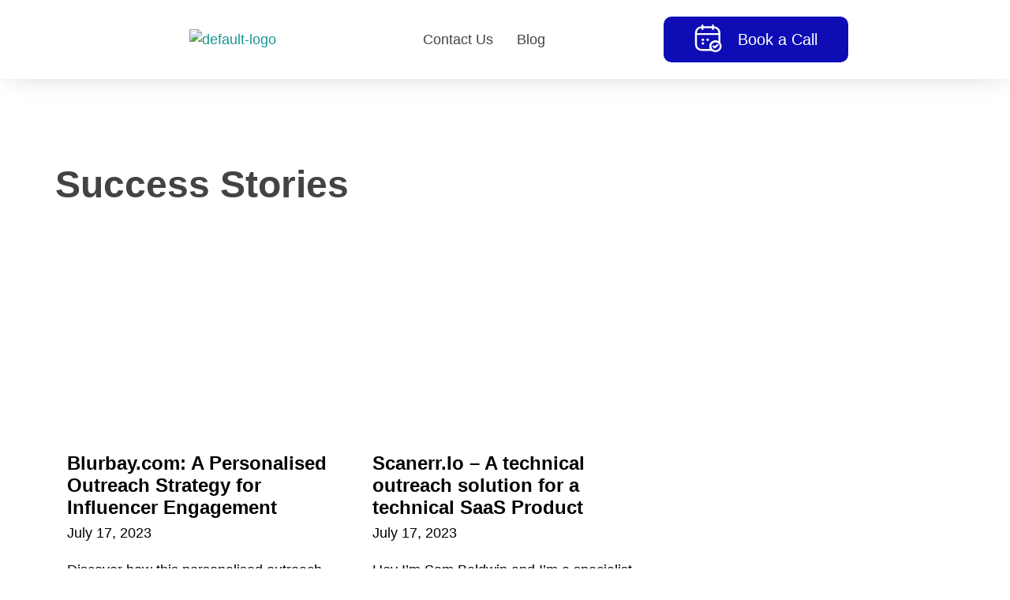

--- FILE ---
content_type: text/html; charset=UTF-8
request_url: https://thecoldemailworks.com/success-stories/
body_size: 22362
content:
<!DOCTYPE html>
<html lang="en-US">
<head>
	<meta charset="UTF-8" />
	<meta name="viewport" content="width=device-width, initial-scale=1" />
	<link rel="profile" href="http://gmpg.org/xfn/11" />
	<link rel="pingback" href="https://thecoldemailworks.com/xmlrpc.php" />
	<meta name='robots' content='index, follow, max-image-preview:large, max-snippet:-1, max-video-preview:-1' />

	<!-- This site is optimized with the Yoast SEO plugin v25.5 - https://yoast.com/wordpress/plugins/seo/ -->
	<title>Success Stories - thecoldemailworks.com</title>
	<link rel="canonical" href="https://thecoldemailworks.com/success-stories/" />
	<meta property="og:locale" content="en_US" />
	<meta property="og:type" content="article" />
	<meta property="og:title" content="Success Stories - thecoldemailworks.com" />
	<meta property="og:url" content="https://thecoldemailworks.com/success-stories/" />
	<meta property="og:site_name" content="thecoldemailworks.com" />
	<meta name="twitter:card" content="summary_large_image" />
	<script type="application/ld+json" class="yoast-schema-graph">{"@context":"https://schema.org","@graph":[{"@type":"CollectionPage","@id":"https://thecoldemailworks.com/success-stories/","url":"https://thecoldemailworks.com/success-stories/","name":"Success Stories - thecoldemailworks.com","isPartOf":{"@id":"https://thecoldemailworks.com/#website"},"primaryImageOfPage":{"@id":"https://thecoldemailworks.com/success-stories/#primaryimage"},"image":{"@id":"https://thecoldemailworks.com/success-stories/#primaryimage"},"thumbnailUrl":"https://thecoldemailworks.com/wp-content/uploads/2023/07/Mail-connection-message-to-mail-contact.webp","breadcrumb":{"@id":"https://thecoldemailworks.com/success-stories/#breadcrumb"},"inLanguage":"en-US"},{"@type":"ImageObject","inLanguage":"en-US","@id":"https://thecoldemailworks.com/success-stories/#primaryimage","url":"https://thecoldemailworks.com/wp-content/uploads/2023/07/Mail-connection-message-to-mail-contact.webp","contentUrl":"https://thecoldemailworks.com/wp-content/uploads/2023/07/Mail-connection-message-to-mail-contact.webp","width":900,"height":450},{"@type":"BreadcrumbList","@id":"https://thecoldemailworks.com/success-stories/#breadcrumb","itemListElement":[{"@type":"ListItem","position":1,"name":"Home","item":"https://thecoldemailworks.com/"},{"@type":"ListItem","position":2,"name":"Success Stories"}]},{"@type":"WebSite","@id":"https://thecoldemailworks.com/#website","url":"https://thecoldemailworks.com/","name":"thecoldemailworks.com","description":"","publisher":{"@id":"https://thecoldemailworks.com/#organization"},"potentialAction":[{"@type":"SearchAction","target":{"@type":"EntryPoint","urlTemplate":"https://thecoldemailworks.com/?s={search_term_string}"},"query-input":{"@type":"PropertyValueSpecification","valueRequired":true,"valueName":"search_term_string"}}],"inLanguage":"en-US"},{"@type":"Organization","@id":"https://thecoldemailworks.com/#organization","name":"thecoldemailworks.com","url":"https://thecoldemailworks.com/","logo":{"@type":"ImageObject","inLanguage":"en-US","@id":"https://thecoldemailworks.com/#/schema/logo/image/","url":"https://thecoldemailworks.com/wp-content/uploads/2023/07/Vector.png","contentUrl":"https://thecoldemailworks.com/wp-content/uploads/2023/07/Vector.png","width":360,"height":105,"caption":"thecoldemailworks.com"},"image":{"@id":"https://thecoldemailworks.com/#/schema/logo/image/"}}]}</script>
	<!-- / Yoast SEO plugin. -->


<link rel="alternate" type="application/rss+xml" title="thecoldemailworks.com &raquo; Feed" href="https://thecoldemailworks.com/feed/" />
<link rel="alternate" type="application/rss+xml" title="thecoldemailworks.com &raquo; Comments Feed" href="https://thecoldemailworks.com/comments/feed/" />
<link rel="alternate" type="application/rss+xml" title="thecoldemailworks.com &raquo; Success Stories Category Feed" href="https://thecoldemailworks.com/success-stories/feed/" />
<style id='wp-img-auto-sizes-contain-inline-css'>
img:is([sizes=auto i],[sizes^="auto," i]){contain-intrinsic-size:3000px 1500px}
/*# sourceURL=wp-img-auto-sizes-contain-inline-css */
</style>
<link rel='stylesheet' id='cf7ic_style-css' href='https://thecoldemailworks.com/wp-content/plugins/contact-form-7-image-captcha/css/cf7ic-style.css?ver=3.3.7' media='all' />
<link rel='stylesheet' id='hfe-widgets-style-css' href='https://thecoldemailworks.com/wp-content/plugins/header-footer-elementor/inc/widgets-css/frontend.css?ver=2.4.4' media='all' />
<link rel='stylesheet' id='xpro-elementor-addons-widgets-css' href='https://thecoldemailworks.com/wp-content/plugins/xpro-elementor-addons/assets/css/xpro-widgets.css?ver=1.4.15' media='all' />
<link rel='stylesheet' id='xpro-elementor-addons-responsive-css' href='https://thecoldemailworks.com/wp-content/plugins/xpro-elementor-addons/assets/css/xpro-responsive.css?ver=1.4.15' media='all' />
<link rel='stylesheet' id='font-awesome-css' href='https://thecoldemailworks.com/wp-content/plugins/elementor/assets/lib/font-awesome/css/all.min.css?ver=5.15.3' media='all' />
<link rel='stylesheet' id='social-icons-css' href='https://thecoldemailworks.com/wp-content/plugins/elementor/assets/css/widget-social-icons.min.css?ver=3.28.0' media='all' />
<link rel='stylesheet' id='xpro-icons-css' href='https://thecoldemailworks.com/wp-content/plugins/xpro-elementor-addons/assets/css/xpro-icons.min.css?ver=1.0.0' media='all' />
<style id='wp-emoji-styles-inline-css'>

	img.wp-smiley, img.emoji {
		display: inline !important;
		border: none !important;
		box-shadow: none !important;
		height: 1em !important;
		width: 1em !important;
		margin: 0 0.07em !important;
		vertical-align: -0.1em !important;
		background: none !important;
		padding: 0 !important;
	}
/*# sourceURL=wp-emoji-styles-inline-css */
</style>
<link rel='stylesheet' id='wp-block-library-css' href='https://thecoldemailworks.com/wp-includes/css/dist/block-library/style.min.css?ver=6.9' media='all' />
<style id='wp-block-paragraph-inline-css'>
.is-small-text{font-size:.875em}.is-regular-text{font-size:1em}.is-large-text{font-size:2.25em}.is-larger-text{font-size:3em}.has-drop-cap:not(:focus):first-letter{float:left;font-size:8.4em;font-style:normal;font-weight:100;line-height:.68;margin:.05em .1em 0 0;text-transform:uppercase}body.rtl .has-drop-cap:not(:focus):first-letter{float:none;margin-left:.1em}p.has-drop-cap.has-background{overflow:hidden}:root :where(p.has-background){padding:1.25em 2.375em}:where(p.has-text-color:not(.has-link-color)) a{color:inherit}p.has-text-align-left[style*="writing-mode:vertical-lr"],p.has-text-align-right[style*="writing-mode:vertical-rl"]{rotate:180deg}
/*# sourceURL=https://thecoldemailworks.com/wp-includes/blocks/paragraph/style.min.css */
</style>
<style id='global-styles-inline-css'>
:root{--wp--preset--aspect-ratio--square: 1;--wp--preset--aspect-ratio--4-3: 4/3;--wp--preset--aspect-ratio--3-4: 3/4;--wp--preset--aspect-ratio--3-2: 3/2;--wp--preset--aspect-ratio--2-3: 2/3;--wp--preset--aspect-ratio--16-9: 16/9;--wp--preset--aspect-ratio--9-16: 9/16;--wp--preset--color--black: #000000;--wp--preset--color--cyan-bluish-gray: #abb8c3;--wp--preset--color--white: #ffffff;--wp--preset--color--pale-pink: #f78da7;--wp--preset--color--vivid-red: #cf2e2e;--wp--preset--color--luminous-vivid-orange: #ff6900;--wp--preset--color--luminous-vivid-amber: #fcb900;--wp--preset--color--light-green-cyan: #7bdcb5;--wp--preset--color--vivid-green-cyan: #00d084;--wp--preset--color--pale-cyan-blue: #8ed1fc;--wp--preset--color--vivid-cyan-blue: #0693e3;--wp--preset--color--vivid-purple: #9b51e0;--wp--preset--gradient--vivid-cyan-blue-to-vivid-purple: linear-gradient(135deg,rgb(6,147,227) 0%,rgb(155,81,224) 100%);--wp--preset--gradient--light-green-cyan-to-vivid-green-cyan: linear-gradient(135deg,rgb(122,220,180) 0%,rgb(0,208,130) 100%);--wp--preset--gradient--luminous-vivid-amber-to-luminous-vivid-orange: linear-gradient(135deg,rgb(252,185,0) 0%,rgb(255,105,0) 100%);--wp--preset--gradient--luminous-vivid-orange-to-vivid-red: linear-gradient(135deg,rgb(255,105,0) 0%,rgb(207,46,46) 100%);--wp--preset--gradient--very-light-gray-to-cyan-bluish-gray: linear-gradient(135deg,rgb(238,238,238) 0%,rgb(169,184,195) 100%);--wp--preset--gradient--cool-to-warm-spectrum: linear-gradient(135deg,rgb(74,234,220) 0%,rgb(151,120,209) 20%,rgb(207,42,186) 40%,rgb(238,44,130) 60%,rgb(251,105,98) 80%,rgb(254,248,76) 100%);--wp--preset--gradient--blush-light-purple: linear-gradient(135deg,rgb(255,206,236) 0%,rgb(152,150,240) 100%);--wp--preset--gradient--blush-bordeaux: linear-gradient(135deg,rgb(254,205,165) 0%,rgb(254,45,45) 50%,rgb(107,0,62) 100%);--wp--preset--gradient--luminous-dusk: linear-gradient(135deg,rgb(255,203,112) 0%,rgb(199,81,192) 50%,rgb(65,88,208) 100%);--wp--preset--gradient--pale-ocean: linear-gradient(135deg,rgb(255,245,203) 0%,rgb(182,227,212) 50%,rgb(51,167,181) 100%);--wp--preset--gradient--electric-grass: linear-gradient(135deg,rgb(202,248,128) 0%,rgb(113,206,126) 100%);--wp--preset--gradient--midnight: linear-gradient(135deg,rgb(2,3,129) 0%,rgb(40,116,252) 100%);--wp--preset--font-size--small: 13px;--wp--preset--font-size--medium: 20px;--wp--preset--font-size--large: 36px;--wp--preset--font-size--x-large: 42px;--wp--preset--spacing--20: 0.44rem;--wp--preset--spacing--30: 0.67rem;--wp--preset--spacing--40: 1rem;--wp--preset--spacing--50: 1.5rem;--wp--preset--spacing--60: 2.25rem;--wp--preset--spacing--70: 3.38rem;--wp--preset--spacing--80: 5.06rem;--wp--preset--shadow--natural: 6px 6px 9px rgba(0, 0, 0, 0.2);--wp--preset--shadow--deep: 12px 12px 50px rgba(0, 0, 0, 0.4);--wp--preset--shadow--sharp: 6px 6px 0px rgba(0, 0, 0, 0.2);--wp--preset--shadow--outlined: 6px 6px 0px -3px rgb(255, 255, 255), 6px 6px rgb(0, 0, 0);--wp--preset--shadow--crisp: 6px 6px 0px rgb(0, 0, 0);}:where(.is-layout-flex){gap: 0.5em;}:where(.is-layout-grid){gap: 0.5em;}body .is-layout-flex{display: flex;}.is-layout-flex{flex-wrap: wrap;align-items: center;}.is-layout-flex > :is(*, div){margin: 0;}body .is-layout-grid{display: grid;}.is-layout-grid > :is(*, div){margin: 0;}:where(.wp-block-columns.is-layout-flex){gap: 2em;}:where(.wp-block-columns.is-layout-grid){gap: 2em;}:where(.wp-block-post-template.is-layout-flex){gap: 1.25em;}:where(.wp-block-post-template.is-layout-grid){gap: 1.25em;}.has-black-color{color: var(--wp--preset--color--black) !important;}.has-cyan-bluish-gray-color{color: var(--wp--preset--color--cyan-bluish-gray) !important;}.has-white-color{color: var(--wp--preset--color--white) !important;}.has-pale-pink-color{color: var(--wp--preset--color--pale-pink) !important;}.has-vivid-red-color{color: var(--wp--preset--color--vivid-red) !important;}.has-luminous-vivid-orange-color{color: var(--wp--preset--color--luminous-vivid-orange) !important;}.has-luminous-vivid-amber-color{color: var(--wp--preset--color--luminous-vivid-amber) !important;}.has-light-green-cyan-color{color: var(--wp--preset--color--light-green-cyan) !important;}.has-vivid-green-cyan-color{color: var(--wp--preset--color--vivid-green-cyan) !important;}.has-pale-cyan-blue-color{color: var(--wp--preset--color--pale-cyan-blue) !important;}.has-vivid-cyan-blue-color{color: var(--wp--preset--color--vivid-cyan-blue) !important;}.has-vivid-purple-color{color: var(--wp--preset--color--vivid-purple) !important;}.has-black-background-color{background-color: var(--wp--preset--color--black) !important;}.has-cyan-bluish-gray-background-color{background-color: var(--wp--preset--color--cyan-bluish-gray) !important;}.has-white-background-color{background-color: var(--wp--preset--color--white) !important;}.has-pale-pink-background-color{background-color: var(--wp--preset--color--pale-pink) !important;}.has-vivid-red-background-color{background-color: var(--wp--preset--color--vivid-red) !important;}.has-luminous-vivid-orange-background-color{background-color: var(--wp--preset--color--luminous-vivid-orange) !important;}.has-luminous-vivid-amber-background-color{background-color: var(--wp--preset--color--luminous-vivid-amber) !important;}.has-light-green-cyan-background-color{background-color: var(--wp--preset--color--light-green-cyan) !important;}.has-vivid-green-cyan-background-color{background-color: var(--wp--preset--color--vivid-green-cyan) !important;}.has-pale-cyan-blue-background-color{background-color: var(--wp--preset--color--pale-cyan-blue) !important;}.has-vivid-cyan-blue-background-color{background-color: var(--wp--preset--color--vivid-cyan-blue) !important;}.has-vivid-purple-background-color{background-color: var(--wp--preset--color--vivid-purple) !important;}.has-black-border-color{border-color: var(--wp--preset--color--black) !important;}.has-cyan-bluish-gray-border-color{border-color: var(--wp--preset--color--cyan-bluish-gray) !important;}.has-white-border-color{border-color: var(--wp--preset--color--white) !important;}.has-pale-pink-border-color{border-color: var(--wp--preset--color--pale-pink) !important;}.has-vivid-red-border-color{border-color: var(--wp--preset--color--vivid-red) !important;}.has-luminous-vivid-orange-border-color{border-color: var(--wp--preset--color--luminous-vivid-orange) !important;}.has-luminous-vivid-amber-border-color{border-color: var(--wp--preset--color--luminous-vivid-amber) !important;}.has-light-green-cyan-border-color{border-color: var(--wp--preset--color--light-green-cyan) !important;}.has-vivid-green-cyan-border-color{border-color: var(--wp--preset--color--vivid-green-cyan) !important;}.has-pale-cyan-blue-border-color{border-color: var(--wp--preset--color--pale-cyan-blue) !important;}.has-vivid-cyan-blue-border-color{border-color: var(--wp--preset--color--vivid-cyan-blue) !important;}.has-vivid-purple-border-color{border-color: var(--wp--preset--color--vivid-purple) !important;}.has-vivid-cyan-blue-to-vivid-purple-gradient-background{background: var(--wp--preset--gradient--vivid-cyan-blue-to-vivid-purple) !important;}.has-light-green-cyan-to-vivid-green-cyan-gradient-background{background: var(--wp--preset--gradient--light-green-cyan-to-vivid-green-cyan) !important;}.has-luminous-vivid-amber-to-luminous-vivid-orange-gradient-background{background: var(--wp--preset--gradient--luminous-vivid-amber-to-luminous-vivid-orange) !important;}.has-luminous-vivid-orange-to-vivid-red-gradient-background{background: var(--wp--preset--gradient--luminous-vivid-orange-to-vivid-red) !important;}.has-very-light-gray-to-cyan-bluish-gray-gradient-background{background: var(--wp--preset--gradient--very-light-gray-to-cyan-bluish-gray) !important;}.has-cool-to-warm-spectrum-gradient-background{background: var(--wp--preset--gradient--cool-to-warm-spectrum) !important;}.has-blush-light-purple-gradient-background{background: var(--wp--preset--gradient--blush-light-purple) !important;}.has-blush-bordeaux-gradient-background{background: var(--wp--preset--gradient--blush-bordeaux) !important;}.has-luminous-dusk-gradient-background{background: var(--wp--preset--gradient--luminous-dusk) !important;}.has-pale-ocean-gradient-background{background: var(--wp--preset--gradient--pale-ocean) !important;}.has-electric-grass-gradient-background{background: var(--wp--preset--gradient--electric-grass) !important;}.has-midnight-gradient-background{background: var(--wp--preset--gradient--midnight) !important;}.has-small-font-size{font-size: var(--wp--preset--font-size--small) !important;}.has-medium-font-size{font-size: var(--wp--preset--font-size--medium) !important;}.has-large-font-size{font-size: var(--wp--preset--font-size--large) !important;}.has-x-large-font-size{font-size: var(--wp--preset--font-size--x-large) !important;}
/*# sourceURL=global-styles-inline-css */
</style>

<style id='classic-theme-styles-inline-css'>
/*! This file is auto-generated */
.wp-block-button__link{color:#fff;background-color:#32373c;border-radius:9999px;box-shadow:none;text-decoration:none;padding:calc(.667em + 2px) calc(1.333em + 2px);font-size:1.125em}.wp-block-file__button{background:#32373c;color:#fff;text-decoration:none}
/*# sourceURL=/wp-includes/css/classic-themes.min.css */
</style>
<link rel='stylesheet' id='contact-form-7-css' href='https://thecoldemailworks.com/wp-content/plugins/contact-form-7/includes/css/styles.css?ver=6.1' media='all' />
<link rel='stylesheet' id='hfe-style-css' href='https://thecoldemailworks.com/wp-content/plugins/header-footer-elementor/assets/css/header-footer-elementor.css?ver=2.4.4' media='all' />
<link rel='stylesheet' id='elementor-icons-css' href='https://thecoldemailworks.com/wp-content/plugins/elementor/assets/lib/eicons/css/elementor-icons.min.css?ver=5.43.0' media='all' />
<style id='elementor-icons-inline-css'>

		.elementor-add-new-section .elementor-add-templately-promo-button{
            background-color: #5d4fff;
            background-image: url(https://thecoldemailworks.com/wp-content/plugins/essential-addons-for-elementor-lite/assets/admin/images/templately/logo-icon.svg);
            background-repeat: no-repeat;
            background-position: center center;
            position: relative;
        }
        
		.elementor-add-new-section .elementor-add-templately-promo-button > i{
            height: 12px;
        }
        
        body .elementor-add-new-section .elementor-add-section-area-button {
            margin-left: 0;
        }

		.elementor-add-new-section .elementor-add-templately-promo-button{
            background-color: #5d4fff;
            background-image: url(https://thecoldemailworks.com/wp-content/plugins/essential-addons-for-elementor-lite/assets/admin/images/templately/logo-icon.svg);
            background-repeat: no-repeat;
            background-position: center center;
            position: relative;
        }
        
		.elementor-add-new-section .elementor-add-templately-promo-button > i{
            height: 12px;
        }
        
        body .elementor-add-new-section .elementor-add-section-area-button {
            margin-left: 0;
        }

		.elementor-add-new-section .elementor-add-templately-promo-button{
            background-color: #5d4fff;
            background-image: url(https://thecoldemailworks.com/wp-content/plugins/essential-addons-for-elementor-lite/assets/admin/images/templately/logo-icon.svg);
            background-repeat: no-repeat;
            background-position: center center;
            position: relative;
        }
        
		.elementor-add-new-section .elementor-add-templately-promo-button > i{
            height: 12px;
        }
        
        body .elementor-add-new-section .elementor-add-section-area-button {
            margin-left: 0;
        }

		.elementor-add-new-section .elementor-add-templately-promo-button{
            background-color: #5d4fff;
            background-image: url(https://thecoldemailworks.com/wp-content/plugins/essential-addons-for-elementor-lite/assets/admin/images/templately/logo-icon.svg);
            background-repeat: no-repeat;
            background-position: center center;
            position: relative;
        }
        
		.elementor-add-new-section .elementor-add-templately-promo-button > i{
            height: 12px;
        }
        
        body .elementor-add-new-section .elementor-add-section-area-button {
            margin-left: 0;
        }
/*# sourceURL=elementor-icons-inline-css */
</style>
<link rel='stylesheet' id='elementor-frontend-css' href='https://thecoldemailworks.com/wp-content/plugins/elementor/assets/css/frontend.min.css?ver=3.30.2' media='all' />
<link rel='stylesheet' id='elementor-post-5-css' href='https://thecoldemailworks.com/wp-content/uploads/elementor/css/post-5.css?ver=1754429192' media='all' />
<link rel='stylesheet' id='xpro-elementor-widgetarea-editor-css' href='https://thecoldemailworks.com/wp-content/plugins/xpro-elementor-addons/inc/controls/assets/css/widgetarea-editor.css?ver=1.4.15' media='all' />
<link rel='stylesheet' id='hello-elementor-theme-style-css' href='https://thecoldemailworks.com/wp-content/themes/hello-elementor/theme.min.css?ver=2.7.1' media='all' />
<link rel='stylesheet' id='eael-general-css' href='https://thecoldemailworks.com/wp-content/plugins/essential-addons-for-elementor-lite/assets/front-end/css/view/general.min.css?ver=6.2.0' media='all' />
<link rel='stylesheet' id='eael-13-css' href='https://thecoldemailworks.com/wp-content/uploads/essential-addons-elementor/eael-13.css?ver=1692625326' media='all' />
<link rel='stylesheet' id='elementor-post-13-css' href='https://thecoldemailworks.com/wp-content/uploads/elementor/css/post-13.css?ver=1754429192' media='all' />
<link rel='stylesheet' id='elementor-post-365-css' href='https://thecoldemailworks.com/wp-content/uploads/elementor/css/post-365.css?ver=1754429192' media='all' />
<link rel='stylesheet' id='xpro-theme-builder-css' href='https://thecoldemailworks.com/wp-content/plugins/xpro-theme-builder/assets/css/xpro-theme-builder.css?ver=1.2.9' media='all' />
<link rel='stylesheet' id='eael-418-css' href='https://thecoldemailworks.com/wp-content/uploads/essential-addons-elementor/eael-418.css?ver=1692625326' media='all' />
<link rel='stylesheet' id='elementor-post-418-css' href='https://thecoldemailworks.com/wp-content/uploads/elementor/css/post-418.css?ver=1754433275' media='all' />
<link rel='stylesheet' id='hello-elementor-css' href='https://thecoldemailworks.com/wp-content/themes/hello-elementor/style.min.css?ver=2.7.1' media='all' />
<link rel='stylesheet' id='popup-maker-site-css' href='//thecoldemailworks.com/wp-content/uploads/pum/pum-site-styles.css?generated=1752600537&#038;ver=1.20.5' media='all' />
<link rel='stylesheet' id='elementor-post-692-css' href='https://thecoldemailworks.com/wp-content/uploads/elementor/css/post-692.css?ver=1754429192' media='all' />
<link rel='stylesheet' id='hfe-elementor-icons-css' href='https://thecoldemailworks.com/wp-content/plugins/elementor/assets/lib/eicons/css/elementor-icons.min.css?ver=5.34.0' media='all' />
<link rel='stylesheet' id='hfe-icons-list-css' href='https://thecoldemailworks.com/wp-content/plugins/elementor/assets/css/widget-icon-list.min.css?ver=3.24.3' media='all' />
<link rel='stylesheet' id='hfe-social-icons-css' href='https://thecoldemailworks.com/wp-content/plugins/elementor/assets/css/widget-social-icons.min.css?ver=3.24.0' media='all' />
<link rel='stylesheet' id='hfe-social-share-icons-brands-css' href='https://thecoldemailworks.com/wp-content/plugins/elementor/assets/lib/font-awesome/css/brands.css?ver=5.15.3' media='all' />
<link rel='stylesheet' id='hfe-social-share-icons-fontawesome-css' href='https://thecoldemailworks.com/wp-content/plugins/elementor/assets/lib/font-awesome/css/fontawesome.css?ver=5.15.3' media='all' />
<link rel='stylesheet' id='hfe-nav-menu-icons-css' href='https://thecoldemailworks.com/wp-content/plugins/elementor/assets/lib/font-awesome/css/solid.css?ver=5.15.3' media='all' />
<link rel='stylesheet' id='ekit-widget-styles-css' href='https://thecoldemailworks.com/wp-content/plugins/elementskit-lite/widgets/init/assets/css/widget-styles.css?ver=3.5.5' media='all' />
<link rel='stylesheet' id='ekit-responsive-css' href='https://thecoldemailworks.com/wp-content/plugins/elementskit-lite/widgets/init/assets/css/responsive.css?ver=3.5.5' media='all' />
<link rel='stylesheet' id='elementor-gf-local-inter-css' href='http://thecoldemailworks.com/wp-content/uploads/elementor/google-fonts/css/inter.css?ver=1744840285' media='all' />
<link rel='stylesheet' id='elementor-gf-local-robotoslab-css' href='http://thecoldemailworks.com/wp-content/uploads/elementor/google-fonts/css/robotoslab.css?ver=1744840286' media='all' />
<link rel='stylesheet' id='elementor-gf-local-manrope-css' href='http://thecoldemailworks.com/wp-content/uploads/elementor/google-fonts/css/manrope.css?ver=1744840286' media='all' />
<link rel='stylesheet' id='elementor-gf-local-roboto-css' href='http://thecoldemailworks.com/wp-content/uploads/elementor/google-fonts/css/roboto.css?ver=1744840291' media='all' />
<script src="https://thecoldemailworks.com/wp-includes/js/jquery/jquery.min.js?ver=3.7.1" id="jquery-core-js"></script>
<script src="https://thecoldemailworks.com/wp-includes/js/jquery/jquery-migrate.min.js?ver=3.4.1" id="jquery-migrate-js"></script>
<script id="jquery-js-after">
!function($){"use strict";$(document).ready(function(){$(this).scrollTop()>100&&$(".hfe-scroll-to-top-wrap").removeClass("hfe-scroll-to-top-hide"),$(window).scroll(function(){$(this).scrollTop()<100?$(".hfe-scroll-to-top-wrap").fadeOut(300):$(".hfe-scroll-to-top-wrap").fadeIn(300)}),$(".hfe-scroll-to-top-wrap").on("click",function(){$("html, body").animate({scrollTop:0},300);return!1})})}(jQuery);
!function($){'use strict';$(document).ready(function(){var bar=$('.hfe-reading-progress-bar');if(!bar.length)return;$(window).on('scroll',function(){var s=$(window).scrollTop(),d=$(document).height()-$(window).height(),p=d? s/d*100:0;bar.css('width',p+'%')});});}(jQuery);
//# sourceURL=jquery-js-after
</script>
<link rel="https://api.w.org/" href="https://thecoldemailworks.com/wp-json/" /><link rel="alternate" title="JSON" type="application/json" href="https://thecoldemailworks.com/wp-json/wp/v2/categories/14" /><link rel="EditURI" type="application/rsd+xml" title="RSD" href="https://thecoldemailworks.com/xmlrpc.php?rsd" />
<meta name="generator" content="WordPress 6.9" />
<!-- Google Tag Manager -->
<script>(function(w,d,s,l,i){w[l]=w[l]||[];w[l].push({'gtm.start':
new Date().getTime(),event:'gtm.js'});var f=d.getElementsByTagName(s)[0],
j=d.createElement(s),dl=l!='dataLayer'?'&l='+l:'';j.async=true;j.src=
'https://www.googletagmanager.com/gtm.js?id='+i+dl;f.parentNode.insertBefore(j,f);
})(window,document,'script','dataLayer','GTM-KHRM7GG8');</script>
<!-- End Google Tag Manager -->

<script type="text/javascript">var kmq = kmq || [];
var kmk = kmk || '0905bd9cc1631be247085deddbdfa662e60be097';
function _kms(u){
setTimeout(function(){
var d = document, f = d.getElementsByTagName('script')[0],
s = d.createElement('script');
s.type = 'text/javascript'; s.async = true; s.src = u;
f.parentNode.insertBefore(s, f);
}, 1);
}
_kms('//i.kissmetrics.io/i.js');
_kms('//scripts.kissmetrics.io/' + _kmk + '.2.js');
</script><meta name="generator" content="Elementor 3.30.2; features: additional_custom_breakpoints; settings: css_print_method-external, google_font-enabled, font_display-swap">
			<style>
				.e-con.e-parent:nth-of-type(n+4):not(.e-lazyloaded):not(.e-no-lazyload),
				.e-con.e-parent:nth-of-type(n+4):not(.e-lazyloaded):not(.e-no-lazyload) * {
					background-image: none !important;
				}
				@media screen and (max-height: 1024px) {
					.e-con.e-parent:nth-of-type(n+3):not(.e-lazyloaded):not(.e-no-lazyload),
					.e-con.e-parent:nth-of-type(n+3):not(.e-lazyloaded):not(.e-no-lazyload) * {
						background-image: none !important;
					}
				}
				@media screen and (max-height: 640px) {
					.e-con.e-parent:nth-of-type(n+2):not(.e-lazyloaded):not(.e-no-lazyload),
					.e-con.e-parent:nth-of-type(n+2):not(.e-lazyloaded):not(.e-no-lazyload) * {
						background-image: none !important;
					}
				}
			</style>
			<link rel="icon" href="https://thecoldemailworks.com/wp-content/uploads/2023/07/CEW-faw2.svg" sizes="32x32" />
<link rel="icon" href="https://thecoldemailworks.com/wp-content/uploads/2023/07/CEW-faw2.svg" sizes="192x192" />
<link rel="apple-touch-icon" href="https://thecoldemailworks.com/wp-content/uploads/2023/07/CEW-faw2.svg" />
<meta name="msapplication-TileImage" content="https://thecoldemailworks.com/wp-content/uploads/2023/07/CEW-faw2.svg" />
		<style id="wp-custom-css">
			/* Стилі для мобільної версії (екрани з шириною менше або рівно 768px) */
@media (max-width: 768px) {
  .email-input {
    width: 100%;
    max-width: 100%;
    box-sizing: border-box;
  }
}


.textcheckm ul {
  list-style-type: none;
}

.textcheckm ul li::before {
  content: "";
  display: inline-block;
  width: 19px; /* Задайте ширину вашої іконки */
  height: 14px; /* Задайте висоту вашої іконки */
 background-image: url("/wp-content/uploads/2023/07/checkm.svg");
  background-size: cover;
  margin-right: 15px; /* Задайте потрібний відступ між іконкою та текстом */
	}

.textcheckmwhite ul {
  list-style-type: none;
}

.textcheckmwhite ul li::before {
  content: "";
  display: inline-block;
  width: 19px; /* Задайте ширину вашої іконки */
  height: 14px; /* Задайте висоту вашої іконки */
 background-image: url("/wp-content/uploads/2023/07/checkmwhite-01.svg");
  background-size: cover;
  margin-right: 15px; /* Задайте потрібний відступ між іконкою та текстом */
	}

ul {
   padding-inline-start: 50px;
}

.elementskit_input_container {
    flex: 0 0 83% !important;
}

.compname b {
  padding-left: 50px;
}

.compresult b {
  padding-left: 72px;
}


.hovunderl a:hover {
	text-decoration: underline;
}

.swiper-button-next:after, .swiper-rtl .swiper-button-prev:after {
    display: none;
}

.swiper-button-prev:after, .swiper-rtl .swiper-button-next:after {
    display: none;
}

span.eael-posted-on::before {
	 display: none;
}


a.eael-post-elements-readmore-btn:hover {
	text-decoration: underline;
}

.date_cust {
	color: #000;
}

.entry-title {
	margin-top: 100px;
}

div[class*='ays-pb-modal_'].ays-pb-modal {
padding: 0px !important;
}		</style>
		<link rel='stylesheet' id='font-awesome-5-all-css' href='https://thecoldemailworks.com/wp-content/plugins/elementor/assets/lib/font-awesome/css/all.min.css?ver=6.2.0' media='all' />
<link rel='stylesheet' id='font-awesome-4-shim-css' href='https://thecoldemailworks.com/wp-content/plugins/elementor/assets/lib/font-awesome/css/v4-shims.min.css?ver=6.2.0' media='all' />
<link rel='stylesheet' id='widget-heading-css' href='https://thecoldemailworks.com/wp-content/plugins/elementor/assets/css/widget-heading.min.css?ver=3.30.2' media='all' />
<link rel='stylesheet' id='elementor-icons-ekiticons-css' href='https://thecoldemailworks.com/wp-content/plugins/elementskit-lite/modules/elementskit-icon-pack/assets/css/ekiticons.css?ver=3.5.5' media='all' />
</head>

<body class="archive category category-success-stories category-14 wp-custom-logo wp-theme-hello-elementor ehf-header ehf-footer ehf-template-hello-elementor ehf-stylesheet-hello-elementor xpro-theme-builder-template elementor-default elementor-kit-5">
<!-- Google Tag Manager (noscript) -->
<noscript><iframe src="https://www.googletagmanager.com/ns.html?id=GTM-KHRM7GG8"
height="0" width="0" style="display:none;visibility:hidden"></iframe></noscript>
<!-- End Google Tag Manager (noscript) --><div id="page" class="hfeed site">

		<header id="masthead" itemscope="itemscope" itemtype="https://schema.org/WPHeader">
			<p class="main-title bhf-hidden" itemprop="headline"><a href="https://thecoldemailworks.com" title="thecoldemailworks.com" rel="home">thecoldemailworks.com</a></p>
					<div data-elementor-type="wp-post" data-elementor-id="13" class="elementor elementor-13">
				<div class="elementor-element elementor-element-04a388b e-flex e-con-boxed e-con e-parent" data-id="04a388b" data-element_type="container">
					<div class="e-con-inner">
				<div class="elementor-element elementor-element-827e0a7 elementor-widget__width-initial elementor-widget elementor-widget-site-logo" data-id="827e0a7" data-element_type="widget" data-settings="{&quot;align&quot;:&quot;center&quot;,&quot;width&quot;:{&quot;unit&quot;:&quot;%&quot;,&quot;size&quot;:&quot;&quot;,&quot;sizes&quot;:[]},&quot;width_tablet&quot;:{&quot;unit&quot;:&quot;%&quot;,&quot;size&quot;:&quot;&quot;,&quot;sizes&quot;:[]},&quot;width_mobile&quot;:{&quot;unit&quot;:&quot;%&quot;,&quot;size&quot;:&quot;&quot;,&quot;sizes&quot;:[]},&quot;space&quot;:{&quot;unit&quot;:&quot;%&quot;,&quot;size&quot;:&quot;&quot;,&quot;sizes&quot;:[]},&quot;space_tablet&quot;:{&quot;unit&quot;:&quot;%&quot;,&quot;size&quot;:&quot;&quot;,&quot;sizes&quot;:[]},&quot;space_mobile&quot;:{&quot;unit&quot;:&quot;%&quot;,&quot;size&quot;:&quot;&quot;,&quot;sizes&quot;:[]},&quot;image_border_radius&quot;:{&quot;unit&quot;:&quot;px&quot;,&quot;top&quot;:&quot;&quot;,&quot;right&quot;:&quot;&quot;,&quot;bottom&quot;:&quot;&quot;,&quot;left&quot;:&quot;&quot;,&quot;isLinked&quot;:true},&quot;image_border_radius_tablet&quot;:{&quot;unit&quot;:&quot;px&quot;,&quot;top&quot;:&quot;&quot;,&quot;right&quot;:&quot;&quot;,&quot;bottom&quot;:&quot;&quot;,&quot;left&quot;:&quot;&quot;,&quot;isLinked&quot;:true},&quot;image_border_radius_mobile&quot;:{&quot;unit&quot;:&quot;px&quot;,&quot;top&quot;:&quot;&quot;,&quot;right&quot;:&quot;&quot;,&quot;bottom&quot;:&quot;&quot;,&quot;left&quot;:&quot;&quot;,&quot;isLinked&quot;:true},&quot;caption_padding&quot;:{&quot;unit&quot;:&quot;px&quot;,&quot;top&quot;:&quot;&quot;,&quot;right&quot;:&quot;&quot;,&quot;bottom&quot;:&quot;&quot;,&quot;left&quot;:&quot;&quot;,&quot;isLinked&quot;:true},&quot;caption_padding_tablet&quot;:{&quot;unit&quot;:&quot;px&quot;,&quot;top&quot;:&quot;&quot;,&quot;right&quot;:&quot;&quot;,&quot;bottom&quot;:&quot;&quot;,&quot;left&quot;:&quot;&quot;,&quot;isLinked&quot;:true},&quot;caption_padding_mobile&quot;:{&quot;unit&quot;:&quot;px&quot;,&quot;top&quot;:&quot;&quot;,&quot;right&quot;:&quot;&quot;,&quot;bottom&quot;:&quot;&quot;,&quot;left&quot;:&quot;&quot;,&quot;isLinked&quot;:true},&quot;caption_space&quot;:{&quot;unit&quot;:&quot;px&quot;,&quot;size&quot;:0,&quot;sizes&quot;:[]},&quot;caption_space_tablet&quot;:{&quot;unit&quot;:&quot;px&quot;,&quot;size&quot;:&quot;&quot;,&quot;sizes&quot;:[]},&quot;caption_space_mobile&quot;:{&quot;unit&quot;:&quot;px&quot;,&quot;size&quot;:&quot;&quot;,&quot;sizes&quot;:[]}}" data-widget_type="site-logo.default">
				<div class="elementor-widget-container">
							<div class="hfe-site-logo">
													<a data-elementor-open-lightbox=""  class='elementor-clickable' href="https://thecoldemailworks.com">
							<div class="hfe-site-logo-set">           
				<div class="hfe-site-logo-container">
									<img class="hfe-site-logo-img elementor-animation-"  src="https://thecoldemailworks.com/wp-content/uploads/2023/07/Vector-300x88.png" alt="default-logo"/>
				</div>
			</div>
							</a>
						</div>  
							</div>
				</div>
				<div class="elementor-element elementor-element-eaef3d9 elementor-widget elementor-widget-ekit-nav-menu" data-id="eaef3d9" data-element_type="widget" data-widget_type="ekit-nav-menu.default">
				<div class="elementor-widget-container">
							<nav class="ekit-wid-con ekit_menu_responsive_tablet" 
			data-hamburger-icon="" 
			data-hamburger-icon-type="icon" 
			data-responsive-breakpoint="1024">
			            <button class="elementskit-menu-hamburger elementskit-menu-toggler"  type="button" aria-label="hamburger-icon">
                                    <span class="elementskit-menu-hamburger-icon"></span><span class="elementskit-menu-hamburger-icon"></span><span class="elementskit-menu-hamburger-icon"></span>
                            </button>
            <div id="ekit-megamenu-main-menu" class="elementskit-menu-container elementskit-menu-offcanvas-elements elementskit-navbar-nav-default ekit-nav-menu-one-page-no ekit-nav-dropdown-hover"><ul id="menu-main-menu" class="elementskit-navbar-nav elementskit-menu-po-left submenu-click-on-icon"><li id="menu-item-465" class="menu-item menu-item-type-post_type menu-item-object-page"><a href="https://thecoldemailworks.com/contact-us/">Contact Us</a></li>
<li id="menu-item-417" class="menu-item menu-item-type-taxonomy menu-item-object-category"><a href="https://thecoldemailworks.com/blog/">Blog</a></li>
</ul><div class="elementskit-nav-identity-panel"><button class="elementskit-menu-close elementskit-menu-toggler" type="button">X</button></div></div>			
			<div class="elementskit-menu-overlay elementskit-menu-offcanvas-elements elementskit-menu-toggler ekit-nav-menu--overlay"></div>        </nav>
						</div>
				</div>
				<div class="elementor-element elementor-element-49caee4 elementor-widget elementor-widget-eael-creative-button" data-id="49caee4" data-element_type="widget" data-widget_type="eael-creative-button.default">
				<div class="elementor-widget-container">
					        <div class="eael-creative-button-wrapper">

            <a class="eael-creative-button eael-creative-button--default popmake-638" href="#" data-text="">

	    
                <div class="creative-button-inner">

                                            <span class="eael-creative-button-icon-left"><svg xmlns="http://www.w3.org/2000/svg" width="35" height="35" viewBox="0 0 35 35" fill="none"><path fill-rule="evenodd" clip-rule="evenodd" d="M10.2742 0C10.9556 0 11.5081 0.522334 11.5081 1.16667V5.83333C11.5081 6.47767 10.9556 7 10.2742 7C9.59271 7 9.04028 6.47767 9.04028 5.83333V1.16667C9.04028 0.522334 9.59271 0 10.2742 0Z" fill="white"></path><path fill-rule="evenodd" clip-rule="evenodd" d="M23.4357 0C24.1171 0 24.6696 0.522334 24.6696 1.16667V5.83333C24.6696 6.47767 24.1171 7 23.4357 7C22.7542 7 22.2018 6.47767 22.2018 5.83333V1.16667C22.2018 0.522334 22.7542 0 23.4357 0Z" fill="white"></path><path fill-rule="evenodd" clip-rule="evenodd" d="M1.63693 12.1955C1.63693 11.5512 2.18936 11.0288 2.87082 11.0288H30.839C31.5205 11.0288 32.0729 11.5512 32.0729 12.1955C32.0729 12.8398 31.5205 13.3622 30.839 13.3622H2.87082C2.18936 13.3622 1.63693 12.8398 1.63693 12.1955Z" fill="white"></path><path fill-rule="evenodd" clip-rule="evenodd" d="M26.7261 22.5556C23.7717 22.5556 21.3792 24.8177 21.3792 27.6111C21.3792 28.559 21.6597 29.4518 22.1498 30.2032C22.1551 30.2113 22.1602 30.2195 22.1653 30.2277C22.4401 30.6731 22.7924 31.0669 23.1921 31.3839C23.2031 31.3926 23.214 31.4015 23.2246 31.4106C24.1522 32.1999 25.3726 32.6667 26.7261 32.6667C28.6771 32.6667 30.3712 31.6831 31.2921 30.2191C31.2955 30.2138 31.2989 30.2085 31.3024 30.2032C31.7924 29.4518 32.0729 28.559 32.0729 27.6111C32.0729 26.3407 31.5693 25.1789 30.7337 24.2734C29.7549 23.222 28.3269 22.5556 26.7261 22.5556ZM18.9114 27.6111C18.9114 23.529 22.4087 20.2222 26.7261 20.2222C29.0729 20.2222 31.165 21.204 32.5882 22.734L32.591 22.7371C33.7946 24.0402 34.5407 25.74 34.5407 27.6111C34.5407 28.9932 34.1322 30.3064 33.408 31.42C32.0575 33.5605 29.5755 35 26.7261 35C24.7639 35 22.9634 34.3209 21.5897 33.1585C20.9802 32.672 20.4528 32.0794 20.0414 31.4158C19.3189 30.3031 18.9114 28.9915 18.9114 27.6111Z" fill="white"></path><path fill-rule="evenodd" clip-rule="evenodd" d="M30.1982 25.2945C30.6609 25.7675 30.6305 26.5057 30.1302 26.9432L26.6259 30.0076C26.1394 30.4331 25.3843 30.4192 24.9156 29.9761L23.2869 28.4361C22.805 27.9805 22.805 27.2418 23.2869 26.7862C23.7688 26.3305 24.55 26.3305 25.0319 26.7862L25.8215 27.5328L28.4546 25.2302C28.9549 24.7927 29.7355 24.8215 30.1982 25.2945Z" fill="white"></path><path fill-rule="evenodd" clip-rule="evenodd" d="M4.90607 6.43275C3.85195 7.50611 3.28211 9.12329 3.28211 11.2778V24.5C3.28211 26.6545 3.85195 28.2717 4.90607 29.345C5.94482 30.4027 7.63027 31.1111 10.2742 31.1111H19.8543C19.2489 30.0668 18.9114 28.8675 18.9114 27.6111C18.9114 23.529 22.4087 20.2222 26.7261 20.2222C28.0693 20.2222 29.3291 20.5438 30.4277 21.1058V11.2778C30.4277 9.12329 29.8579 7.50611 28.8038 6.43275C27.765 5.37504 26.0796 4.66667 23.4357 4.66667H10.2742C7.63027 4.66667 5.94482 5.37504 4.90607 6.43275ZM3.0977 4.84503C4.73238 3.18051 7.15991 2.33333 10.2742 2.33333H23.4357C26.5499 2.33333 28.9775 3.18051 30.6122 4.84503C32.2315 6.49389 32.8955 8.7656 32.8955 11.2778V23.5044C32.8955 23.9899 32.5775 24.4247 32.0971 24.596C31.6167 24.7674 31.0742 24.6395 30.7351 24.2749C29.7563 23.2227 28.3277 22.5556 26.7261 22.5556C23.7717 22.5556 21.3792 24.8177 21.3792 27.6111C21.3792 28.559 21.6597 29.4518 22.1498 30.2032C22.1551 30.2113 22.1602 30.2195 22.1653 30.2277C22.4401 30.6731 22.7924 31.0669 23.1921 31.3839C23.5896 31.6991 23.7361 32.2157 23.5587 32.6767C23.3814 33.1376 22.918 33.4444 22.3992 33.4444H10.2742C7.15991 33.4444 4.73238 32.5973 3.0977 30.9327C1.47839 29.2839 0.814331 27.0122 0.814331 24.5V11.2778C0.814331 8.7656 1.47839 6.49389 3.0977 4.84503Z" fill="white"></path><path fill-rule="evenodd" clip-rule="evenodd" d="M15.2023 19.3667C15.2023 18.5076 15.9389 17.8111 16.8475 17.8111H16.8623C17.771 17.8111 18.5075 18.5076 18.5075 19.3667C18.5075 20.2258 17.771 20.9222 16.8623 20.9222H16.8475C15.9389 20.9222 15.2023 20.2258 15.2023 19.3667Z" fill="white"></path><path fill-rule="evenodd" clip-rule="evenodd" d="M9.11318 19.3667C9.11318 18.5076 9.84976 17.8111 10.7584 17.8111H10.7731C11.6818 17.8111 12.4183 18.5076 12.4183 19.3667C12.4183 20.2258 11.6818 20.9222 10.7731 20.9222H10.7584C9.84976 20.9222 9.11318 20.2258 9.11318 19.3667Z" fill="white"></path><path fill-rule="evenodd" clip-rule="evenodd" d="M9.11318 24.0333C9.11318 23.1742 9.84976 22.4778 10.7584 22.4778H10.7731C11.6818 22.4778 12.4183 23.1742 12.4183 24.0333C12.4183 24.8924 11.6818 25.5889 10.7731 25.5889H10.7584C9.84976 25.5889 9.11318 24.8924 9.11318 24.0333Z" fill="white"></path></svg></span>                    
                    <span class="cretive-button-text">Book a Call </span>

                                    </div>
	                        </a>
        </div>
        				</div>
				</div>
					</div>
				</div>
				</div>
				</header>

		<div class="xpro-theme-builder-archive-wrapper">
				<div data-elementor-type="xpro-themer" data-elementor-id="418" class="elementor elementor-418">
				<div class="elementor-element elementor-element-11a607f e-flex e-con-boxed e-con e-parent" data-id="11a607f" data-element_type="container">
					<div class="e-con-inner">
				<div class="elementor-element elementor-element-b3b711b elementor-widget elementor-widget-page-title" data-id="b3b711b" data-element_type="widget" data-widget_type="page-title.default">
				<div class="elementor-widget-container">
							
		<div class="hfe-page-title hfe-page-title-wrapper elementor-widget-heading">

								<h1 class="elementor-heading-title elementor-size-default">
								
				Success Stories  
			</h1 > 
					</div>
						</div>
				</div>
				<div class="elementor-element elementor-element-85d1524 elementor-grid-eael-col-3 elementor-widget-mobile__width-initial elementor-grid-tablet-eael-col-2 elementor-grid-mobile-eael-col-1 elementor-widget elementor-widget-eael-post-grid" data-id="85d1524" data-element_type="widget" data-settings="{&quot;eael_post_grid_columns&quot;:&quot;eael-col-3&quot;,&quot;eael_post_grid_columns_tablet&quot;:&quot;eael-col-2&quot;,&quot;eael_post_grid_columns_mobile&quot;:&quot;eael-col-1&quot;}" data-widget_type="eael-post-grid.default">
				<div class="elementor-widget-container">
					<div id="eael-post-grid-85d1524" class="eael-post-grid-container">
            <div class="eael-post-grid eael-post-appender eael-post-appender-85d1524 eael-post-grid-style-one" data-layout-mode="grid"><article class="eael-grid-post eael-post-grid-column" data-id="551">
        <div class="eael-grid-post-holder">
            <div class="eael-grid-post-holder-inner"><div class="eael-entry-media"><div class="eael-entry-overlay fade-in"><i class="" aria-hidden="true"></i><a href="https://thecoldemailworks.com/cold-email-case-study-3/"></a></div><div class="eael-entry-thumbnail ">
                <img fetchpriority="high" width="900" height="450" src="https://thecoldemailworks.com/wp-content/uploads/2023/07/Mail-connection-message-to-mail-contact.webp" class="attachment-full size-full wp-image-334" alt="" />
            </div>
        </div><div class="eael-entry-wrapper"><header class="eael-entry-header"><h2 class="eael-entry-title"><a class="eael-grid-post-link" href="https://thecoldemailworks.com/cold-email-case-study-3/" title="Blurbay.com: A Personalised Outreach Strategy for Influencer Engagement">Blurbay.com: A Personalised Outreach Strategy for Influencer Engagement</a></h2></header><div class="eael-entry-header-after"><div class="eael-entry-meta"><span class="eael-posted-on"><time datetime="July 17, 2023">July 17, 2023</time></span></div></div><div class="eael-entry-content">
                        <div class="eael-grid-post-excerpt"><p>Discover how this personalised outreach strategy effectively engaged YouTubers and...</p><a href="https://thecoldemailworks.com/cold-email-case-study-3/" class="eael-post-elements-readmore-btn">Read more</a></div>
                    </div></div></div>
        </div>
    </article><article class="eael-grid-post eael-post-grid-column" data-id="552">
        <div class="eael-grid-post-holder">
            <div class="eael-grid-post-holder-inner"><div class="eael-entry-media"><div class="eael-entry-overlay fade-in"><i class="" aria-hidden="true"></i><a href="https://thecoldemailworks.com/cold-email-case-study-2/"></a></div><div class="eael-entry-thumbnail ">
                <img width="202" height="210" src="https://thecoldemailworks.com/wp-content/uploads/2023/07/comp2.png" class="attachment-full size-full wp-image-208" alt="" />
            </div>
        </div><div class="eael-entry-wrapper"><header class="eael-entry-header"><h2 class="eael-entry-title"><a class="eael-grid-post-link" href="https://thecoldemailworks.com/cold-email-case-study-2/" title="Scanerr.Io &#8211; A technical outreach solution for a technical SaaS Product">Scanerr.Io &#8211; A technical outreach solution for a technical SaaS Product</a></h2></header><div class="eael-entry-header-after"><div class="eael-entry-meta"><span class="eael-posted-on"><time datetime="July 17, 2023">July 17, 2023</time></span></div></div><div class="eael-entry-content">
                        <div class="eael-grid-post-excerpt"><p>Hey I’m Sam Baldwin and I’m a specialist Cold Email...</p><a href="https://thecoldemailworks.com/cold-email-case-study-2/" class="eael-post-elements-readmore-btn">Read more</a></div>
                    </div></div></div>
        </div>
    </article></div>
            <div class="clearfix"></div>
        </div>				</div>
				</div>
					</div>
				</div>
				</div>
			</div>
	
		<footer itemtype="https://schema.org/WPFooter" itemscope="itemscope" id="colophon" role="contentinfo">
			<div class='footer-width-fixer'>		<div data-elementor-type="wp-post" data-elementor-id="365" class="elementor elementor-365">
				<div class="elementor-element elementor-element-ffa2114 e-flex e-con-boxed e-con e-parent" data-id="ffa2114" data-element_type="container">
					<div class="e-con-inner">
				<div class="elementor-element elementor-element-f493bec elementor-widget__width-initial elementor-widget elementor-widget-site-logo" data-id="f493bec" data-element_type="widget" data-settings="{&quot;align&quot;:&quot;center&quot;,&quot;width&quot;:{&quot;unit&quot;:&quot;%&quot;,&quot;size&quot;:&quot;&quot;,&quot;sizes&quot;:[]},&quot;width_tablet&quot;:{&quot;unit&quot;:&quot;%&quot;,&quot;size&quot;:&quot;&quot;,&quot;sizes&quot;:[]},&quot;width_mobile&quot;:{&quot;unit&quot;:&quot;%&quot;,&quot;size&quot;:&quot;&quot;,&quot;sizes&quot;:[]},&quot;space&quot;:{&quot;unit&quot;:&quot;%&quot;,&quot;size&quot;:&quot;&quot;,&quot;sizes&quot;:[]},&quot;space_tablet&quot;:{&quot;unit&quot;:&quot;%&quot;,&quot;size&quot;:&quot;&quot;,&quot;sizes&quot;:[]},&quot;space_mobile&quot;:{&quot;unit&quot;:&quot;%&quot;,&quot;size&quot;:&quot;&quot;,&quot;sizes&quot;:[]},&quot;image_border_radius&quot;:{&quot;unit&quot;:&quot;px&quot;,&quot;top&quot;:&quot;&quot;,&quot;right&quot;:&quot;&quot;,&quot;bottom&quot;:&quot;&quot;,&quot;left&quot;:&quot;&quot;,&quot;isLinked&quot;:true},&quot;image_border_radius_tablet&quot;:{&quot;unit&quot;:&quot;px&quot;,&quot;top&quot;:&quot;&quot;,&quot;right&quot;:&quot;&quot;,&quot;bottom&quot;:&quot;&quot;,&quot;left&quot;:&quot;&quot;,&quot;isLinked&quot;:true},&quot;image_border_radius_mobile&quot;:{&quot;unit&quot;:&quot;px&quot;,&quot;top&quot;:&quot;&quot;,&quot;right&quot;:&quot;&quot;,&quot;bottom&quot;:&quot;&quot;,&quot;left&quot;:&quot;&quot;,&quot;isLinked&quot;:true},&quot;caption_padding&quot;:{&quot;unit&quot;:&quot;px&quot;,&quot;top&quot;:&quot;&quot;,&quot;right&quot;:&quot;&quot;,&quot;bottom&quot;:&quot;&quot;,&quot;left&quot;:&quot;&quot;,&quot;isLinked&quot;:true},&quot;caption_padding_tablet&quot;:{&quot;unit&quot;:&quot;px&quot;,&quot;top&quot;:&quot;&quot;,&quot;right&quot;:&quot;&quot;,&quot;bottom&quot;:&quot;&quot;,&quot;left&quot;:&quot;&quot;,&quot;isLinked&quot;:true},&quot;caption_padding_mobile&quot;:{&quot;unit&quot;:&quot;px&quot;,&quot;top&quot;:&quot;&quot;,&quot;right&quot;:&quot;&quot;,&quot;bottom&quot;:&quot;&quot;,&quot;left&quot;:&quot;&quot;,&quot;isLinked&quot;:true},&quot;caption_space&quot;:{&quot;unit&quot;:&quot;px&quot;,&quot;size&quot;:0,&quot;sizes&quot;:[]},&quot;caption_space_tablet&quot;:{&quot;unit&quot;:&quot;px&quot;,&quot;size&quot;:&quot;&quot;,&quot;sizes&quot;:[]},&quot;caption_space_mobile&quot;:{&quot;unit&quot;:&quot;px&quot;,&quot;size&quot;:&quot;&quot;,&quot;sizes&quot;:[]}}" data-widget_type="site-logo.default">
				<div class="elementor-widget-container">
							<div class="hfe-site-logo">
													<a data-elementor-open-lightbox=""  class='elementor-clickable' href="https://thecoldemailworks.com">
							<div class="hfe-site-logo-set">           
				<div class="hfe-site-logo-container">
									<img class="hfe-site-logo-img elementor-animation-"  src="https://thecoldemailworks.com/wp-content/uploads/2023/07/Vector-300x88.png" alt="default-logo"/>
				</div>
			</div>
							</a>
						</div>  
							</div>
				</div>
				<div class="elementor-element elementor-element-6c2d248 elementor-widget__width-initial elementor-widget elementor-widget-text-editor" data-id="6c2d248" data-element_type="widget" data-widget_type="text-editor.default">
				<div class="elementor-widget-container">
									<p>The Cold Email Works Adventure Clues Ltd.</p><p>103, Oxford House, Oxford Rd, M1 7ED, Manchester, U.K.</p>								</div>
				</div>
				<div class="elementor-element elementor-element-013ddde elementor-widget-mobile__width-initial elementor-widget elementor-widget-ekit-nav-menu" data-id="013ddde" data-element_type="widget" data-widget_type="ekit-nav-menu.default">
				<div class="elementor-widget-container">
							<nav class="ekit-wid-con ekit_menu_responsive_tablet" 
			data-hamburger-icon="" 
			data-hamburger-icon-type="icon" 
			data-responsive-breakpoint="1024">
			            <button class="elementskit-menu-hamburger elementskit-menu-toggler"  type="button" aria-label="hamburger-icon">
                                    <span class="elementskit-menu-hamburger-icon"></span><span class="elementskit-menu-hamburger-icon"></span><span class="elementskit-menu-hamburger-icon"></span>
                            </button>
            <div id="ekit-megamenu-main-menu" class="elementskit-menu-container elementskit-menu-offcanvas-elements elementskit-navbar-nav-default ekit-nav-menu-one-page-no ekit-nav-dropdown-hover"><ul id="menu-main-menu-1" class="elementskit-navbar-nav elementskit-menu-po-left submenu-click-on-icon"><li class="menu-item menu-item-type-post_type menu-item-object-page"><a href="https://thecoldemailworks.com/contact-us/">Contact Us</a></li>
<li class="menu-item menu-item-type-taxonomy menu-item-object-category"><a href="https://thecoldemailworks.com/blog/">Blog</a></li>
</ul><div class="elementskit-nav-identity-panel"><button class="elementskit-menu-close elementskit-menu-toggler" type="button">X</button></div></div>			
			<div class="elementskit-menu-overlay elementskit-menu-offcanvas-elements elementskit-menu-toggler ekit-nav-menu--overlay"></div>        </nav>
						</div>
				</div>
					</div>
				</div>
		<div class="elementor-element elementor-element-203b9b9 e-flex e-con-boxed e-con e-parent" data-id="203b9b9" data-element_type="container" data-settings="{&quot;background_background&quot;:&quot;classic&quot;}">
					<div class="e-con-inner">
		<div class="elementor-element elementor-element-0c0e518 e-con-full e-flex e-con e-parent" data-id="0c0e518" data-element_type="container">
				<div class="elementor-element elementor-element-cc56a5f elementor-widget elementor-widget-heading" data-id="cc56a5f" data-element_type="widget" data-widget_type="heading.default">
				<div class="elementor-widget-container">
					<div class="elementor-heading-title elementor-size-default"><a href="/privacy-policy/">Privacy Policy</a></div>				</div>
				</div>
				<div class="elementor-element elementor-element-a31850b elementor-widget elementor-widget-heading" data-id="a31850b" data-element_type="widget" data-widget_type="heading.default">
				<div class="elementor-widget-container">
					<div class="elementor-heading-title elementor-size-default"><a href="#">Terms and Conditions</a></div>				</div>
				</div>
				</div>
				<div class="elementor-element elementor-element-8776cb3 elementor-widget elementor-widget-copyright" data-id="8776cb3" data-element_type="widget" data-widget_type="copyright.default">
				<div class="elementor-widget-container">
							<div class="hfe-copyright-wrapper">
							<span>© 2026 thecoldemailworks.com All rights reserved.</span>
					</div>
						</div>
				</div>
					</div>
				</div>
				</div>
		</div>		</footer>
	</div><!-- #page -->
<script type="speculationrules">
{"prefetch":[{"source":"document","where":{"and":[{"href_matches":"/*"},{"not":{"href_matches":["/wp-*.php","/wp-admin/*","/wp-content/uploads/*","/wp-content/*","/wp-content/plugins/*","/wp-content/themes/hello-elementor/*","/*\\?(.+)"]}},{"not":{"selector_matches":"a[rel~=\"nofollow\"]"}},{"not":{"selector_matches":".no-prefetch, .no-prefetch a"}}]},"eagerness":"conservative"}]}
</script>
<div 
	id="pum-638" 
	role="dialog" 
	aria-modal="false"
	class="pum pum-overlay pum-theme-630 pum-theme-lightbox popmake-overlay click_open" 
	data-popmake="{&quot;id&quot;:638,&quot;slug&quot;:&quot;calendly&quot;,&quot;theme_id&quot;:630,&quot;cookies&quot;:[],&quot;triggers&quot;:[{&quot;type&quot;:&quot;click_open&quot;,&quot;settings&quot;:{&quot;cookie_name&quot;:&quot;&quot;,&quot;extra_selectors&quot;:&quot;&quot;}}],&quot;mobile_disabled&quot;:null,&quot;tablet_disabled&quot;:null,&quot;meta&quot;:{&quot;display&quot;:{&quot;stackable&quot;:false,&quot;overlay_disabled&quot;:false,&quot;scrollable_content&quot;:false,&quot;disable_reposition&quot;:false,&quot;size&quot;:&quot;normal&quot;,&quot;responsive_min_width&quot;:&quot;0%&quot;,&quot;responsive_min_width_unit&quot;:false,&quot;responsive_max_width&quot;:&quot;100%&quot;,&quot;responsive_max_width_unit&quot;:false,&quot;custom_width&quot;:&quot;640px&quot;,&quot;custom_width_unit&quot;:false,&quot;custom_height&quot;:&quot;380px&quot;,&quot;custom_height_unit&quot;:false,&quot;custom_height_auto&quot;:false,&quot;location&quot;:&quot;center&quot;,&quot;position_from_trigger&quot;:false,&quot;position_top&quot;:&quot;100&quot;,&quot;position_left&quot;:&quot;0&quot;,&quot;position_bottom&quot;:&quot;0&quot;,&quot;position_right&quot;:&quot;0&quot;,&quot;position_fixed&quot;:false,&quot;animation_type&quot;:&quot;fade&quot;,&quot;animation_speed&quot;:&quot;350&quot;,&quot;animation_origin&quot;:&quot;center top&quot;,&quot;overlay_zindex&quot;:false,&quot;zindex&quot;:&quot;1999999999&quot;},&quot;close&quot;:{&quot;text&quot;:&quot;&quot;,&quot;button_delay&quot;:&quot;0&quot;,&quot;overlay_click&quot;:false,&quot;esc_press&quot;:false,&quot;f4_press&quot;:false},&quot;click_open&quot;:[]}}">

	<div id="popmake-638" class="pum-container popmake theme-630 pum-responsive pum-responsive-normal responsive size-normal">

				
				
		
				<div class="pum-content popmake-content" tabindex="0">
			<p><!-- Calendly inline widget begin --></p>
<div class="calendly-inline-widget" style="min-width: 320px; height: 700px;" data-url="https://calendly.com/adventureclues/demo-cold-email?hide_gdpr_banner=1"></div>
<p><script type="text/javascript" src="https://assets.calendly.com/assets/external/widget.js" async></script><br />
<!-- Calendly inline widget end --> </p>
		</div>

				
							<button type="button" class="pum-close popmake-close" aria-label="Close">
			&times;			</button>
		
	</div>

</div>
<div 
	id="pum-702" 
	role="dialog" 
	aria-modal="false"
	class="pum pum-overlay pum-theme-630 pum-theme-lightbox popmake-overlay click_open" 
	data-popmake="{&quot;id&quot;:702,&quot;slug&quot;:&quot;enquire&quot;,&quot;theme_id&quot;:630,&quot;cookies&quot;:[],&quot;triggers&quot;:[{&quot;type&quot;:&quot;click_open&quot;,&quot;settings&quot;:{&quot;cookie_name&quot;:&quot;&quot;,&quot;extra_selectors&quot;:&quot;&quot;}}],&quot;mobile_disabled&quot;:null,&quot;tablet_disabled&quot;:null,&quot;meta&quot;:{&quot;display&quot;:{&quot;stackable&quot;:false,&quot;overlay_disabled&quot;:false,&quot;scrollable_content&quot;:false,&quot;disable_reposition&quot;:false,&quot;size&quot;:&quot;normal&quot;,&quot;responsive_min_width&quot;:&quot;0%&quot;,&quot;responsive_min_width_unit&quot;:false,&quot;responsive_max_width&quot;:&quot;100%&quot;,&quot;responsive_max_width_unit&quot;:false,&quot;custom_width&quot;:&quot;640px&quot;,&quot;custom_width_unit&quot;:false,&quot;custom_height&quot;:&quot;380px&quot;,&quot;custom_height_unit&quot;:false,&quot;custom_height_auto&quot;:false,&quot;location&quot;:&quot;center&quot;,&quot;position_from_trigger&quot;:false,&quot;position_top&quot;:&quot;100&quot;,&quot;position_left&quot;:&quot;0&quot;,&quot;position_bottom&quot;:&quot;0&quot;,&quot;position_right&quot;:&quot;0&quot;,&quot;position_fixed&quot;:false,&quot;animation_type&quot;:&quot;fade&quot;,&quot;animation_speed&quot;:&quot;350&quot;,&quot;animation_origin&quot;:&quot;center top&quot;,&quot;overlay_zindex&quot;:false,&quot;zindex&quot;:&quot;1999999999&quot;},&quot;close&quot;:{&quot;text&quot;:&quot;&quot;,&quot;button_delay&quot;:&quot;0&quot;,&quot;overlay_click&quot;:false,&quot;esc_press&quot;:false,&quot;f4_press&quot;:false},&quot;click_open&quot;:[]}}">

	<div id="popmake-702" class="pum-container popmake theme-630 pum-responsive pum-responsive-normal responsive size-normal">

				
				
		
				<div class="pum-content popmake-content" tabindex="0">
					<div data-elementor-type="wp-post" data-elementor-id="692" class="elementor elementor-692">
				<div class="elementor-element elementor-element-b549835 e-flex e-con-boxed e-con e-parent" data-id="b549835" data-element_type="container">
					<div class="e-con-inner">
				<div class="elementor-element elementor-element-f8d36c2 elementor-widget elementor-widget-xpro-cf7" data-id="f8d36c2" data-element_type="widget" data-widget_type="xpro-cf7.default">
				<div class="elementor-widget-container">
					
<div class="wpcf7 no-js" id="wpcf7-f646-o1" lang="en-US" dir="ltr" data-wpcf7-id="646">
<div class="screen-reader-response"><p role="status" aria-live="polite" aria-atomic="true"></p> <ul></ul></div>
<form action="/success-stories/#wpcf7-f646-o1" method="post" class="wpcf7-form init xpro-cf7-form" aria-label="Contact form" novalidate="novalidate" data-status="init">
<fieldset class="hidden-fields-container"><input type="hidden" name="_wpcf7" value="646" /><input type="hidden" name="_wpcf7_version" value="6.1" /><input type="hidden" name="_wpcf7_locale" value="en_US" /><input type="hidden" name="_wpcf7_unit_tag" value="wpcf7-f646-o1" /><input type="hidden" name="_wpcf7_container_post" value="0" /><input type="hidden" name="_wpcf7_posted_data_hash" value="" />
</fieldset>
<p><label><span class="wpcf7-form-control-wrap" data-name="your-name"><input size="40" maxlength="400" class="wpcf7-form-control wpcf7-text wpcf7-validates-as-required" autocomplete="name" aria-required="true" aria-invalid="false" placeholder="Your name" value="" type="text" name="your-name" /></span></label>
</p>
<p><label><span class="wpcf7-form-control-wrap" data-name="your-email"><input size="40" maxlength="400" class="wpcf7-form-control wpcf7-email wpcf7-validates-as-required wpcf7-text wpcf7-validates-as-email" autocomplete="email" aria-required="true" aria-invalid="false" placeholder="Your email" value="" type="email" name="your-email" /></span></label>
</p>
<p><label><span class="wpcf7-form-control-wrap" data-name="text-199"><input size="40" maxlength="400" class="wpcf7-form-control wpcf7-text wpcf7-validates-as-required" aria-required="true" aria-invalid="false" placeholder="Your business website" value="" type="text" name="text-199" /></span></label>
</p>
<p><label><span class="wpcf7-form-control-wrap" data-name="your-message"><textarea cols="40" rows="10" maxlength="2000" class="wpcf7-form-control wpcf7-textarea" aria-invalid="false" placeholder="Your message (optional)" name="your-message"></textarea></span></label>
</p>
<p><span class="wpcf7-form-control-wrap kc_captcha" data-name="kc_captcha"><span class="wpcf7-form-control wpcf7-radio"><span class="captcha-image" ><span class="cf7ic_instructions">Please prove you are human by selecting the<span> star</span>.</span><label><input aria-label="1" type="radio" name="kc_captcha" value="kc_human" /><svg aria-hidden="true" role="img" xmlns="http://www.w3.org/2000/svg" viewBox="0 0 576 512"><path fill="currentColor" d="M259 18l-65 132-146 22c-26 3-37 36-18 54l106 103-25 146c-5 26 23 46 46 33l131-68 131 68c23 13 51-7 46-33l-25-146 106-103c19-18 8-51-18-54l-146-22-65-132a32 32 0 00-58 0z"/></svg></label><label><input aria-label="2" type="radio" name="kc_captcha" value="bot" /><svg aria-hidden="true" role="img" xmlns="http://www.w3.org/2000/svg" viewBox="0 0 512 512"><path fill="currentColor" d="M500 168h-55l-8-21a127 127 0 00-120-83H195a127 127 0 00-120 83l-8 21H12c-8 0-14 8-11 16l8 24a12 12 0 0011 8h29a64 64 0 00-33 56v48c0 16 6 31 16 42v62c0 13 11 24 24 24h48c13 0 24-11 24-24v-40h256v40c0 13 11 24 24 24h48c13 0 24-11 24-24v-62c10-11 16-26 16-42v-48c0-24-13-45-33-56h29a12 12 0 0011-8l8-24c3-8-3-16-11-16zm-365 2c9-25 33-42 60-42h122c27 0 51 17 60 42l15 38H120l15-38zM88 328a32 32 0 010-64c18 0 48 30 48 48s-30 16-48 16zm336 0c-18 0-48 2-48-16s30-48 48-48 32 14 32 32-14 32-32 32z"/></svg></label><label><input aria-label="3" type="radio" name="kc_captcha" value="bot" /><svg aria-hidden="true" role="img" xmlns="http://www.w3.org/2000/svg" viewBox="0 0 512 512"><path fill="currentColor" d="M512 176a176 176 0 01-209 173l-24 27a24 24 0 01-18 8h-37v40c0 13-11 24-24 24h-40v40c0 13-11 24-24 24H24c-13 0-24-11-24-24v-78c0-6 3-13 7-17l162-162a176 176 0 11343-55zm-176-48a48 48 0 1096 0 48 48 0 00-96 0z"/></svg></label>
    </span>
    <span style="display:none">
        <input type="text" name="kc_honeypot">
    </span></span></span><!-- Mailchimp for WordPress v4.10.5 - https://www.mc4wp.com/ --><input type="hidden" name="_mc4wp_subscribe_contact-form-7" value="0" /><span class="mc4wp-checkbox mc4wp-checkbox-contact-form-7 "><label><input type="checkbox" name="_mc4wp_subscribe_contact-form-7" value="1" checked="checked"><span>   I consent to being contacted by email</span></label></span><!-- / Mailchimp for WordPress -->
</p>
<p><input class="wpcf7-form-control wpcf7-submit has-spinner" type="submit" value="Enquire" />
</p><input type='hidden' class='wpcf7-pum' value='{"closepopup":false,"closedelay":0,"openpopup":false,"openpopup_id":0}' /><div class="wpcf7-response-output" aria-hidden="true"></div>
</form>
</div>
				</div>
				</div>
					</div>
				</div>
				</div>
		
		</div>

				
							<button type="button" class="pum-close popmake-close" aria-label="Close">
			&times;			</button>
		
	</div>

</div>
			<script>
				const lazyloadRunObserver = () => {
					const lazyloadBackgrounds = document.querySelectorAll( `.e-con.e-parent:not(.e-lazyloaded)` );
					const lazyloadBackgroundObserver = new IntersectionObserver( ( entries ) => {
						entries.forEach( ( entry ) => {
							if ( entry.isIntersecting ) {
								let lazyloadBackground = entry.target;
								if( lazyloadBackground ) {
									lazyloadBackground.classList.add( 'e-lazyloaded' );
								}
								lazyloadBackgroundObserver.unobserve( entry.target );
							}
						});
					}, { rootMargin: '200px 0px 200px 0px' } );
					lazyloadBackgrounds.forEach( ( lazyloadBackground ) => {
						lazyloadBackgroundObserver.observe( lazyloadBackground );
					} );
				};
				const events = [
					'DOMContentLoaded',
					'elementor/lazyload/observe',
				];
				events.forEach( ( event ) => {
					document.addEventListener( event, lazyloadRunObserver );
				} );
			</script>
			<script type="text/javascript">!function(t,e){"use strict";function n(){if(!a){a=!0;for(var t=0;t<d.length;t++)d[t].fn.call(window,d[t].ctx);d=[]}}function o(){"complete"===document.readyState&&n()}t=t||"docReady",e=e||window;var d=[],a=!1,c=!1;e[t]=function(t,e){return a?void setTimeout(function(){t(e)},1):(d.push({fn:t,ctx:e}),void("complete"===document.readyState||!document.attachEvent&&"interactive"===document.readyState?setTimeout(n,1):c||(document.addEventListener?(document.addEventListener("DOMContentLoaded",n,!1),window.addEventListener("load",n,!1)):(document.attachEvent("onreadystatechange",o),window.attachEvent("onload",n)),c=!0)))}}("wpBruiserDocReady",window);
			(function(){var wpbrLoader = (function(){var g=document,b=g.createElement('script'),c=g.scripts[0];b.async=1;b.src='https://thecoldemailworks.com/?gdbc-client=3.1.43-'+(new Date()).getTime();c.parentNode.insertBefore(b,c);});wpBruiserDocReady(wpbrLoader);window.onunload=function(){};window.addEventListener('pageshow',function(event){if(event.persisted){(typeof window.WPBruiserClient==='undefined')?wpbrLoader():window.WPBruiserClient.requestTokens();}},false);})();
</script><script id="xpro-elementor-addons-widgets-js-extra">
var XproElementorAddons = {"ajax_url":"https://thecoldemailworks.com/wp-admin/admin-ajax.php","nonce":"5255405896"};
//# sourceURL=xpro-elementor-addons-widgets-js-extra
</script>
<script src="https://thecoldemailworks.com/wp-content/plugins/xpro-elementor-addons/assets/js/xpro-widgets.js?ver=1.4.15" id="xpro-elementor-addons-widgets-js"></script>
<script src="https://thecoldemailworks.com/wp-includes/js/dist/hooks.min.js?ver=dd5603f07f9220ed27f1" id="wp-hooks-js"></script>
<script src="https://thecoldemailworks.com/wp-includes/js/dist/i18n.min.js?ver=c26c3dc7bed366793375" id="wp-i18n-js"></script>
<script id="wp-i18n-js-after">
wp.i18n.setLocaleData( { 'text direction\u0004ltr': [ 'ltr' ] } );
//# sourceURL=wp-i18n-js-after
</script>
<script src="https://thecoldemailworks.com/wp-content/plugins/contact-form-7/includes/swv/js/index.js?ver=6.1" id="swv-js"></script>
<script id="contact-form-7-js-before">
var wpcf7 = {
    "api": {
        "root": "https:\/\/thecoldemailworks.com\/wp-json\/",
        "namespace": "contact-form-7\/v1"
    },
    "cached": 1
};
//# sourceURL=contact-form-7-js-before
</script>
<script src="https://thecoldemailworks.com/wp-content/plugins/contact-form-7/includes/js/index.js?ver=6.1" id="contact-form-7-js"></script>
<script id="eael-general-js-extra">
var localize = {"ajaxurl":"https://thecoldemailworks.com/wp-admin/admin-ajax.php","nonce":"42a7d145b4","i18n":{"added":"Added ","compare":"Compare","loading":"Loading..."},"eael_translate_text":{"required_text":"is a required field","invalid_text":"Invalid","billing_text":"Billing","shipping_text":"Shipping","fg_mfp_counter_text":"of"},"page_permalink":"https://thecoldemailworks.com/cold-email-case-study-3/","cart_redirectition":"","cart_page_url":"","el_breakpoints":{"mobile":{"label":"Mobile Portrait","value":767,"default_value":767,"direction":"max","is_enabled":true},"mobile_extra":{"label":"Mobile Landscape","value":880,"default_value":880,"direction":"max","is_enabled":false},"tablet":{"label":"Tablet Portrait","value":1024,"default_value":1024,"direction":"max","is_enabled":true},"tablet_extra":{"label":"Tablet Landscape","value":1200,"default_value":1200,"direction":"max","is_enabled":false},"laptop":{"label":"Laptop","value":1366,"default_value":1366,"direction":"max","is_enabled":false},"widescreen":{"label":"Widescreen","value":2400,"default_value":2400,"direction":"min","is_enabled":false}}};
//# sourceURL=eael-general-js-extra
</script>
<script src="https://thecoldemailworks.com/wp-content/plugins/essential-addons-for-elementor-lite/assets/front-end/js/view/general.min.js?ver=6.2.0" id="eael-general-js"></script>
<script src="https://thecoldemailworks.com/wp-content/uploads/essential-addons-elementor/eael-13.js?ver=1692625326" id="eael-13-js"></script>
<script src="https://thecoldemailworks.com/wp-content/plugins/xpro-theme-builder/assets/js/xpro-theme-builder.js?ver=1.2.9" id="xpro-theme-builder-js"></script>
<script src="https://thecoldemailworks.com/wp-content/uploads/essential-addons-elementor/eael-418.js?ver=1692625326" id="eael-418-js"></script>
<script src="https://thecoldemailworks.com/wp-content/themes/hello-elementor/assets/js/hello-frontend.min.js?ver=1.0.0" id="hello-theme-frontend-js"></script>
<script src="https://thecoldemailworks.com/wp-content/plugins/elementskit-lite/libs/framework/assets/js/frontend-script.js?ver=3.5.5" id="elementskit-framework-js-frontend-js"></script>
<script id="elementskit-framework-js-frontend-js-after">
		var elementskit = {
			resturl: 'https://thecoldemailworks.com/wp-json/elementskit/v1/',
		}

		
//# sourceURL=elementskit-framework-js-frontend-js-after
</script>
<script src="https://thecoldemailworks.com/wp-content/plugins/elementskit-lite/widgets/init/assets/js/widget-scripts.js?ver=3.5.5" id="ekit-widget-scripts-js"></script>
<script src="https://thecoldemailworks.com/wp-content/plugins/xpro-elementor-addons/assets/vendor/js/anime.min.js?ver=3.0.1" id="anime-js"></script>
<script src="https://thecoldemailworks.com/wp-content/plugins/xpro-elementor-addons/modules/floating-effect/js/floating-effect.min.js?ver=1.4.15" id="xpro-floating-js"></script>
<script src="https://thecoldemailworks.com/wp-includes/js/jquery/ui/core.min.js?ver=1.13.3" id="jquery-ui-core-js"></script>
<script id="popup-maker-site-js-extra">
var pum_vars = {"version":"1.20.5","pm_dir_url":"https://thecoldemailworks.com/wp-content/plugins/popup-maker/","ajaxurl":"https://thecoldemailworks.com/wp-admin/admin-ajax.php","restapi":"https://thecoldemailworks.com/wp-json/pum/v1","rest_nonce":null,"default_theme":"629","debug_mode":"","disable_tracking":"","home_url":"/","message_position":"top","core_sub_forms_enabled":"1","popups":[],"cookie_domain":"","analytics_route":"analytics","analytics_api":"https://thecoldemailworks.com/wp-json/pum/v1"};
var pum_sub_vars = {"ajaxurl":"https://thecoldemailworks.com/wp-admin/admin-ajax.php","message_position":"top"};
var pum_popups = {"pum-638":{"triggers":[{"type":"click_open","settings":{"cookie_name":"","extra_selectors":""}}],"cookies":[],"disable_on_mobile":false,"disable_on_tablet":false,"atc_promotion":null,"explain":null,"type_section":null,"theme_id":"630","size":"normal","responsive_min_width":"0%","responsive_max_width":"100%","custom_width":"640px","custom_height_auto":false,"custom_height":"380px","scrollable_content":false,"animation_type":"fade","animation_speed":"350","animation_origin":"center top","open_sound":"none","custom_sound":"","location":"center","position_top":"100","position_bottom":"0","position_left":"0","position_right":"0","position_from_trigger":false,"position_fixed":false,"overlay_disabled":false,"stackable":false,"disable_reposition":false,"zindex":"1999999999","close_button_delay":"0","fi_promotion":null,"close_on_form_submission":false,"close_on_form_submission_delay":"0","close_on_overlay_click":false,"close_on_esc_press":false,"close_on_f4_press":false,"disable_form_reopen":false,"disable_accessibility":false,"theme_slug":"lightbox","id":638,"slug":"calendly"},"pum-702":{"triggers":[{"type":"click_open","settings":{"cookie_name":"","extra_selectors":""}}],"cookies":[],"disable_on_mobile":false,"disable_on_tablet":false,"atc_promotion":null,"explain":null,"type_section":null,"theme_id":"630","size":"normal","responsive_min_width":"0%","responsive_max_width":"100%","custom_width":"640px","custom_height_auto":false,"custom_height":"380px","scrollable_content":false,"animation_type":"fade","animation_speed":"350","animation_origin":"center top","open_sound":"none","custom_sound":"","location":"center","position_top":"100","position_bottom":"0","position_left":"0","position_right":"0","position_from_trigger":false,"position_fixed":false,"overlay_disabled":false,"stackable":false,"disable_reposition":false,"zindex":"1999999999","close_button_delay":"0","fi_promotion":null,"close_on_form_submission":false,"close_on_form_submission_delay":"0","close_on_overlay_click":false,"close_on_esc_press":false,"close_on_f4_press":false,"disable_form_reopen":false,"disable_accessibility":false,"theme_slug":"lightbox","id":702,"slug":"enquire"}};
//# sourceURL=popup-maker-site-js-extra
</script>
<script src="//thecoldemailworks.com/wp-content/uploads/pum/pum-site-scripts.js?defer&amp;generated=1752600537&amp;ver=1.20.5" id="popup-maker-site-js"></script>
<script src="https://thecoldemailworks.com/wp-content/plugins/elementor/assets/js/webpack.runtime.min.js?ver=3.30.2" id="elementor-webpack-runtime-js"></script>
<script src="https://thecoldemailworks.com/wp-content/plugins/elementor/assets/js/frontend-modules.min.js?ver=3.30.2" id="elementor-frontend-modules-js"></script>
<script id="elementor-frontend-js-before">
var elementorFrontendConfig = {"environmentMode":{"edit":false,"wpPreview":false,"isScriptDebug":false},"i18n":{"shareOnFacebook":"Share on Facebook","shareOnTwitter":"Share on Twitter","pinIt":"Pin it","download":"Download","downloadImage":"Download image","fullscreen":"Fullscreen","zoom":"Zoom","share":"Share","playVideo":"Play Video","previous":"Previous","next":"Next","close":"Close","a11yCarouselPrevSlideMessage":"Previous slide","a11yCarouselNextSlideMessage":"Next slide","a11yCarouselFirstSlideMessage":"This is the first slide","a11yCarouselLastSlideMessage":"This is the last slide","a11yCarouselPaginationBulletMessage":"Go to slide"},"is_rtl":false,"breakpoints":{"xs":0,"sm":480,"md":768,"lg":1025,"xl":1440,"xxl":1600},"responsive":{"breakpoints":{"mobile":{"label":"Mobile Portrait","value":767,"default_value":767,"direction":"max","is_enabled":true},"mobile_extra":{"label":"Mobile Landscape","value":880,"default_value":880,"direction":"max","is_enabled":false},"tablet":{"label":"Tablet Portrait","value":1024,"default_value":1024,"direction":"max","is_enabled":true},"tablet_extra":{"label":"Tablet Landscape","value":1200,"default_value":1200,"direction":"max","is_enabled":false},"laptop":{"label":"Laptop","value":1366,"default_value":1366,"direction":"max","is_enabled":false},"widescreen":{"label":"Widescreen","value":2400,"default_value":2400,"direction":"min","is_enabled":false}},"hasCustomBreakpoints":false},"version":"3.30.2","is_static":false,"experimentalFeatures":{"additional_custom_breakpoints":true,"container":true,"hello-theme-header-footer":true,"nested-elements":true,"home_screen":true,"global_classes_should_enforce_capabilities":true,"cloud-library":true,"e_opt_in_v4_page":true},"urls":{"assets":"https:\/\/thecoldemailworks.com\/wp-content\/plugins\/elementor\/assets\/","ajaxurl":"https:\/\/thecoldemailworks.com\/wp-admin\/admin-ajax.php","uploadUrl":"https:\/\/thecoldemailworks.com\/wp-content\/uploads"},"nonces":{"floatingButtonsClickTracking":"a9fa22496a"},"swiperClass":"swiper","settings":{"editorPreferences":[]},"kit":{"active_breakpoints":["viewport_mobile","viewport_tablet"],"global_image_lightbox":"yes","lightbox_enable_counter":"yes","lightbox_enable_fullscreen":"yes","lightbox_enable_zoom":"yes","lightbox_enable_share":"yes","lightbox_title_src":"title","lightbox_description_src":"description","hello_header_logo_type":"logo","hello_header_menu_layout":"horizontal","hello_footer_logo_type":"logo"},"post":{"id":0,"title":"Success Stories - thecoldemailworks.com","excerpt":""}};
//# sourceURL=elementor-frontend-js-before
</script>
<script src="https://thecoldemailworks.com/wp-content/plugins/elementor/assets/js/frontend.min.js?ver=3.30.2" id="elementor-frontend-js"></script>
<script src="https://thecoldemailworks.com/wp-content/plugins/elementskit-lite/widgets/init/assets/js/animate-circle.min.js?ver=3.5.5" id="animate-circle-js"></script>
<script id="elementskit-elementor-js-extra">
var ekit_config = {"ajaxurl":"https://thecoldemailworks.com/wp-admin/admin-ajax.php","nonce":"7a90a98380"};
//# sourceURL=elementskit-elementor-js-extra
</script>
<script src="https://thecoldemailworks.com/wp-content/plugins/elementskit-lite/widgets/init/assets/js/elementor.js?ver=3.5.5" id="elementskit-elementor-js"></script>
<script id="xpro-elementor-widgetarea-editor-js-extra">
var XproWidgetAreaEditorParams = {"rest_api_url":"https://thecoldemailworks.com/wp-json/"};
//# sourceURL=xpro-elementor-widgetarea-editor-js-extra
</script>
<script src="https://thecoldemailworks.com/wp-content/plugins/xpro-elementor-addons/inc/controls/assets/js/widgetarea-editor.js?ver=1.4.15" id="xpro-elementor-widgetarea-editor-js"></script>
<script id="wp-emoji-settings" type="application/json">
{"baseUrl":"https://s.w.org/images/core/emoji/17.0.2/72x72/","ext":".png","svgUrl":"https://s.w.org/images/core/emoji/17.0.2/svg/","svgExt":".svg","source":{"concatemoji":"https://thecoldemailworks.com/wp-includes/js/wp-emoji-release.min.js?ver=6.9"}}
</script>
<script type="module">
/*! This file is auto-generated */
const a=JSON.parse(document.getElementById("wp-emoji-settings").textContent),o=(window._wpemojiSettings=a,"wpEmojiSettingsSupports"),s=["flag","emoji"];function i(e){try{var t={supportTests:e,timestamp:(new Date).valueOf()};sessionStorage.setItem(o,JSON.stringify(t))}catch(e){}}function c(e,t,n){e.clearRect(0,0,e.canvas.width,e.canvas.height),e.fillText(t,0,0);t=new Uint32Array(e.getImageData(0,0,e.canvas.width,e.canvas.height).data);e.clearRect(0,0,e.canvas.width,e.canvas.height),e.fillText(n,0,0);const a=new Uint32Array(e.getImageData(0,0,e.canvas.width,e.canvas.height).data);return t.every((e,t)=>e===a[t])}function p(e,t){e.clearRect(0,0,e.canvas.width,e.canvas.height),e.fillText(t,0,0);var n=e.getImageData(16,16,1,1);for(let e=0;e<n.data.length;e++)if(0!==n.data[e])return!1;return!0}function u(e,t,n,a){switch(t){case"flag":return n(e,"\ud83c\udff3\ufe0f\u200d\u26a7\ufe0f","\ud83c\udff3\ufe0f\u200b\u26a7\ufe0f")?!1:!n(e,"\ud83c\udde8\ud83c\uddf6","\ud83c\udde8\u200b\ud83c\uddf6")&&!n(e,"\ud83c\udff4\udb40\udc67\udb40\udc62\udb40\udc65\udb40\udc6e\udb40\udc67\udb40\udc7f","\ud83c\udff4\u200b\udb40\udc67\u200b\udb40\udc62\u200b\udb40\udc65\u200b\udb40\udc6e\u200b\udb40\udc67\u200b\udb40\udc7f");case"emoji":return!a(e,"\ud83e\u1fac8")}return!1}function f(e,t,n,a){let r;const o=(r="undefined"!=typeof WorkerGlobalScope&&self instanceof WorkerGlobalScope?new OffscreenCanvas(300,150):document.createElement("canvas")).getContext("2d",{willReadFrequently:!0}),s=(o.textBaseline="top",o.font="600 32px Arial",{});return e.forEach(e=>{s[e]=t(o,e,n,a)}),s}function r(e){var t=document.createElement("script");t.src=e,t.defer=!0,document.head.appendChild(t)}a.supports={everything:!0,everythingExceptFlag:!0},new Promise(t=>{let n=function(){try{var e=JSON.parse(sessionStorage.getItem(o));if("object"==typeof e&&"number"==typeof e.timestamp&&(new Date).valueOf()<e.timestamp+604800&&"object"==typeof e.supportTests)return e.supportTests}catch(e){}return null}();if(!n){if("undefined"!=typeof Worker&&"undefined"!=typeof OffscreenCanvas&&"undefined"!=typeof URL&&URL.createObjectURL&&"undefined"!=typeof Blob)try{var e="postMessage("+f.toString()+"("+[JSON.stringify(s),u.toString(),c.toString(),p.toString()].join(",")+"));",a=new Blob([e],{type:"text/javascript"});const r=new Worker(URL.createObjectURL(a),{name:"wpTestEmojiSupports"});return void(r.onmessage=e=>{i(n=e.data),r.terminate(),t(n)})}catch(e){}i(n=f(s,u,c,p))}t(n)}).then(e=>{for(const n in e)a.supports[n]=e[n],a.supports.everything=a.supports.everything&&a.supports[n],"flag"!==n&&(a.supports.everythingExceptFlag=a.supports.everythingExceptFlag&&a.supports[n]);var t;a.supports.everythingExceptFlag=a.supports.everythingExceptFlag&&!a.supports.flag,a.supports.everything||((t=a.source||{}).concatemoji?r(t.concatemoji):t.wpemoji&&t.twemoji&&(r(t.twemoji),r(t.wpemoji)))});
//# sourceURL=https://thecoldemailworks.com/wp-includes/js/wp-emoji-loader.min.js
</script>
</body>
</html> 


--- FILE ---
content_type: text/css
request_url: https://thecoldemailworks.com/wp-content/uploads/elementor/css/post-13.css?ver=1754429192
body_size: 965
content:
.elementor-13 .elementor-element.elementor-element-04a388b{--display:flex;--min-height:100px;--flex-direction:row;--container-widget-width:calc( ( 1 - var( --container-widget-flex-grow ) ) * 100% );--container-widget-height:100%;--container-widget-flex-grow:1;--container-widget-align-self:stretch;--flex-wrap-mobile:wrap;--justify-content:space-evenly;--align-items:center;box-shadow:0px -2px 40px -12px rgba(0, 0, 0, 0.32);}.elementor-13 .elementor-element.elementor-element-827e0a7 .hfe-site-logo-container, .elementor-13 .elementor-element.elementor-element-827e0a7 .hfe-caption-width figcaption{text-align:center;}.elementor-13 .elementor-element.elementor-element-827e0a7 .widget-image-caption{margin-top:0px;margin-bottom:0px;}.elementor-13 .elementor-element.elementor-element-827e0a7{width:var( --container-widget-width, 180px );max-width:180px;--container-widget-width:180px;--container-widget-flex-grow:0;}.elementor-13 .elementor-element.elementor-element-827e0a7.xpro-widget-bg-overlay:before{transition:background 0.3s;}.elementor-13 .elementor-element.elementor-element-827e0a7 .hfe-site-logo-container .hfe-site-logo-img{border-style:none;}.elementor-13 .elementor-element.elementor-element-eaef3d9 .elementskit-menu-hamburger:hover{background-color:#FFFFFF00;}.elementor-13 .elementor-element.elementor-element-eaef3d9 .elementskit-menu-close:hover{background-color:#FFFFFF;}.elementor-13 .elementor-element.elementor-element-eaef3d9.xpro-widget-bg-overlay:before{transition:background 0.3s;}.elementor-13 .elementor-element.elementor-element-eaef3d9 .elementskit-menu-container{height:80px;border-radius:0px 0px 0px 0px;}.elementor-13 .elementor-element.elementor-element-eaef3d9 .elementskit-navbar-nav > li > a{font-family:"Inter", Sans-serif;font-size:18px;font-weight:400;color:#434343;padding:0px 15px 0px 15px;}.elementor-13 .elementor-element.elementor-element-eaef3d9 .elementskit-navbar-nav > li > a:hover{color:#159895;}.elementor-13 .elementor-element.elementor-element-eaef3d9 .elementskit-navbar-nav > li > a:focus{color:#159895;}.elementor-13 .elementor-element.elementor-element-eaef3d9 .elementskit-navbar-nav > li > a:active{color:#159895;}.elementor-13 .elementor-element.elementor-element-eaef3d9 .elementskit-navbar-nav > li:hover > a{color:#159895;}.elementor-13 .elementor-element.elementor-element-eaef3d9 .elementskit-navbar-nav > li:hover > a .elementskit-submenu-indicator{color:#159895;}.elementor-13 .elementor-element.elementor-element-eaef3d9 .elementskit-navbar-nav > li > a:hover .elementskit-submenu-indicator{color:#159895;}.elementor-13 .elementor-element.elementor-element-eaef3d9 .elementskit-navbar-nav > li > a:focus .elementskit-submenu-indicator{color:#159895;}.elementor-13 .elementor-element.elementor-element-eaef3d9 .elementskit-navbar-nav > li > a:active .elementskit-submenu-indicator{color:#159895;}.elementor-13 .elementor-element.elementor-element-eaef3d9 .elementskit-navbar-nav > li.current-menu-item > a{color:#159895;}.elementor-13 .elementor-element.elementor-element-eaef3d9 .elementskit-navbar-nav > li.current-menu-ancestor > a{color:#159895;}.elementor-13 .elementor-element.elementor-element-eaef3d9 .elementskit-navbar-nav > li.current-menu-ancestor > a .elementskit-submenu-indicator{color:#159895;}.elementor-13 .elementor-element.elementor-element-eaef3d9 .elementskit-navbar-nav > li > a .elementskit-submenu-indicator{color:#101010;fill:#101010;}.elementor-13 .elementor-element.elementor-element-eaef3d9 .elementskit-navbar-nav > li > a .ekit-submenu-indicator-icon{color:#101010;fill:#101010;}.elementor-13 .elementor-element.elementor-element-eaef3d9 .elementskit-navbar-nav .elementskit-submenu-panel > li > a{padding:15px 15px 15px 15px;color:#000000;}.elementor-13 .elementor-element.elementor-element-eaef3d9 .elementskit-navbar-nav .elementskit-submenu-panel > li > a:hover{color:#707070;}.elementor-13 .elementor-element.elementor-element-eaef3d9 .elementskit-navbar-nav .elementskit-submenu-panel > li > a:focus{color:#707070;}.elementor-13 .elementor-element.elementor-element-eaef3d9 .elementskit-navbar-nav .elementskit-submenu-panel > li > a:active{color:#707070;}.elementor-13 .elementor-element.elementor-element-eaef3d9 .elementskit-navbar-nav .elementskit-submenu-panel > li:hover > a{color:#707070;}.elementor-13 .elementor-element.elementor-element-eaef3d9 .elementskit-navbar-nav .elementskit-submenu-panel > li.current-menu-item > a{color:#707070 !important;}.elementor-13 .elementor-element.elementor-element-eaef3d9 .elementskit-submenu-panel{padding:15px 0px 15px 0px;}.elementor-13 .elementor-element.elementor-element-eaef3d9 .elementskit-navbar-nav .elementskit-submenu-panel{border-radius:0px 0px 0px 0px;min-width:220px;}.elementor-13 .elementor-element.elementor-element-eaef3d9 .elementskit-menu-hamburger{float:right;}.elementor-13 .elementor-element.elementor-element-eaef3d9 .elementskit-menu-hamburger .elementskit-menu-hamburger-icon{background-color:rgba(0, 0, 0, 0.5);}.elementor-13 .elementor-element.elementor-element-eaef3d9 .elementskit-menu-hamburger > .ekit-menu-icon{color:rgba(0, 0, 0, 0.5);}.elementor-13 .elementor-element.elementor-element-eaef3d9 .elementskit-menu-hamburger:hover .elementskit-menu-hamburger-icon{background-color:#1F009080;}.elementor-13 .elementor-element.elementor-element-eaef3d9 .elementskit-menu-hamburger:hover > .ekit-menu-icon{color:#1F009080;}.elementor-13 .elementor-element.elementor-element-eaef3d9 .elementskit-menu-close{color:rgba(51, 51, 51, 1);}.elementor-13 .elementor-element.elementor-element-49caee4.xpro-widget-bg-overlay:before{transition:background 0.3s;}.elementor-13 .elementor-element.elementor-element-49caee4 .eael-creative-button-icon-left svg, 
                        .elementor-13 .elementor-element.elementor-element-49caee4 .eael-creative-button-icon-right svg{rotate:0deg;}.elementor-13 .elementor-element.elementor-element-49caee4 .eael-creative-button-icon-left i,
                        .elementor-13 .elementor-element.elementor-element-49caee4 .eael-creative-button-icon-right i{rotate:0deg;}.elementor-13 .elementor-element.elementor-element-49caee4 .eael-creative-button-icon-right{margin-left:20px;}.elementor-13 .elementor-element.elementor-element-49caee4 .eael-creative-button-icon-left{margin-right:20px;}.elementor-13 .elementor-element.elementor-element-49caee4 .eael-creative-button--shikoba i{left:20%;}.elementor-13 .elementor-element.elementor-element-49caee4 .eael-creative-button i{color:#ffffff;font-size:35px;}.elementor-13 .elementor-element.elementor-element-49caee4 .eael-creative-button .creative-button-inner svg{fill:#ffffff;}.elementor-13 .elementor-element.elementor-element-49caee4 .eael-creative-button{color:#ffffff;background-color:var( --e-global-color-primary );border-radius:10px;padding:10px 39px 10px 39px;}.elementor-13 .elementor-element.elementor-element-49caee4 .eael-creative-button svg{fill:#ffffff;width:35px;height:35px;}.elementor-13 .elementor-element.elementor-element-49caee4 .eael-creative-button .eael-creative-button--tamaya-secondary{color:#ffffff;}.elementor-13 .elementor-element.elementor-element-49caee4 .eael-creative-button.eael-creative-button--ujarak:hover{background-color:var( --e-global-color-primary );}.elementor-13 .elementor-element.elementor-element-49caee4 .eael-creative-button.eael-creative-button--wayra:hover{background-color:var( --e-global-color-primary );}.elementor-13 .elementor-element.elementor-element-49caee4 .eael-creative-button.eael-creative-button--tamaya::before{background-color:var( --e-global-color-primary );padding:10px 39px 10px 39px;}.elementor-13 .elementor-element.elementor-element-49caee4 .eael-creative-button.eael-creative-button--tamaya::after{background-color:var( --e-global-color-primary );}.elementor-13 .elementor-element.elementor-element-49caee4 .eael-creative-button::before{border-radius:10px;}.elementor-13 .elementor-element.elementor-element-49caee4 .eael-creative-button::after{border-radius:10px;}.elementor-13 .elementor-element.elementor-element-49caee4 .eael-creative-button:hover i{color:#ffffff;}.elementor-13 .elementor-element.elementor-element-49caee4 .eael-creative-button:hover .creative-button-inner svg{fill:#ffffff;}.elementor-13 .elementor-element.elementor-element-49caee4 .eael-creative-button:hover .cretive-button-text{color:#ffffff;}.elementor-13 .elementor-element.elementor-element-49caee4 .eael-creative-button.eael-creative-button--winona::after{color:#ffffff;padding:10px 39px 10px 39px;}.elementor-13 .elementor-element.elementor-element-49caee4 .eael-creative-button.eael-creative-button--rayen:hover::before{color:#ffffff;background-color:var( --e-global-color-400611b );}.elementor-13 .elementor-element.elementor-element-49caee4 .eael-creative-button:hover{background-color:var( --e-global-color-400611b );}.elementor-13 .elementor-element.elementor-element-49caee4 .eael-creative-button.eael-creative-button--ujarak::before{background-color:var( --e-global-color-400611b );}.elementor-13 .elementor-element.elementor-element-49caee4 .eael-creative-button.eael-creative-button--wayra:hover::before{background-color:var( --e-global-color-400611b );}.elementor-13 .elementor-element.elementor-element-49caee4 .eael-creative-button.eael-creative-button--tamaya:hover{background-color:var( --e-global-color-400611b );}.elementor-13 .elementor-element.elementor-element-49caee4 .eael-creative-button.eael-creative-button--rayen::before{background-color:var( --e-global-color-400611b );padding:10px 39px 10px 39px;}.elementor-13 .elementor-element.elementor-element-49caee4 .eael-creative-button .cretive-button-text, .elementor-13 .elementor-element.elementor-element-49caee4 .eael-creative-button--winona::after, .elementor-13 .elementor-element.elementor-element-49caee4 .eael-creative-button--rayen::before, .elementor-13 .elementor-element.elementor-element-49caee4 .eael-creative-button--tamaya::after, .elementor-13 .elementor-element.elementor-element-49caee4 .eael-creative-button--tamaya::before{font-size:20px;}.elementor-13 .elementor-element.elementor-element-49caee4 .eael-creative-button.eael-creative-button--winona > .creative-button-inner{padding:10px 39px 10px 39px;}.elementor-13 .elementor-element.elementor-element-49caee4 .eael-creative-button.eael-creative-button--rayen > .creative-button-inner{padding:10px 39px 10px 39px;}.elementor-13 .elementor-element.elementor-element-49caee4 .eael-creative-button.eael-creative-button--saqui::after{padding:10px 39px 10px 39px;}@media(max-width:1024px){.elementor-13 .elementor-element.elementor-element-eaef3d9 .elementskit-nav-identity-panel{padding:10px 0px 10px 0px;}.elementor-13 .elementor-element.elementor-element-eaef3d9 .elementskit-menu-container{max-width:350px;border-radius:0px 0px 0px 0px;}.elementor-13 .elementor-element.elementor-element-eaef3d9 .elementskit-navbar-nav > li > a{color:#000000;padding:10px 15px 10px 15px;}.elementor-13 .elementor-element.elementor-element-eaef3d9 .elementskit-navbar-nav .elementskit-submenu-panel > li > a{padding:15px 15px 15px 15px;}.elementor-13 .elementor-element.elementor-element-eaef3d9 .elementskit-navbar-nav .elementskit-submenu-panel{border-radius:0px 0px 0px 0px;}.elementor-13 .elementor-element.elementor-element-eaef3d9 .elementskit-menu-hamburger{padding:8px 8px 8px 8px;width:45px;border-radius:3px;}.elementor-13 .elementor-element.elementor-element-eaef3d9 .elementskit-menu-close{padding:8px 8px 8px 8px;margin:12px 12px 12px 12px;width:45px;border-radius:3px;}.elementor-13 .elementor-element.elementor-element-eaef3d9 .elementskit-nav-logo > img{max-width:160px;max-height:60px;}.elementor-13 .elementor-element.elementor-element-eaef3d9 .elementskit-nav-logo{margin:5px 0px 5px 0px;padding:5px 5px 5px 5px;}}@media(max-width:767px){.elementor-13 .elementor-element.elementor-element-04a388b{--justify-content:space-around;}.elementor-13 .elementor-element.elementor-element-827e0a7{--container-widget-width:48%;--container-widget-flex-grow:0;width:var( --container-widget-width, 48% );max-width:48%;}.elementor-13 .elementor-element.elementor-element-eaef3d9 .elementskit-nav-logo > img{max-width:120px;max-height:50px;}.elementor-13 .elementor-element.elementor-element-49caee4 .eael-creative-button .cretive-button-text, .elementor-13 .elementor-element.elementor-element-49caee4 .eael-creative-button--winona::after, .elementor-13 .elementor-element.elementor-element-49caee4 .eael-creative-button--rayen::before, .elementor-13 .elementor-element.elementor-element-49caee4 .eael-creative-button--tamaya::after, .elementor-13 .elementor-element.elementor-element-49caee4 .eael-creative-button--tamaya::before{font-size:18px;}.elementor-13 .elementor-element.elementor-element-49caee4 .eael-creative-button i{font-size:30px;}.elementor-13 .elementor-element.elementor-element-49caee4 .eael-creative-button svg{width:30px;height:30px;}.elementor-13 .elementor-element.elementor-element-49caee4 .eael-creative-button{padding:5px 20px 5px 20px;}.elementor-13 .elementor-element.elementor-element-49caee4 .eael-creative-button.eael-creative-button--winona::after{padding:5px 20px 5px 20px;}.elementor-13 .elementor-element.elementor-element-49caee4 .eael-creative-button.eael-creative-button--winona > .creative-button-inner{padding:5px 20px 5px 20px;}.elementor-13 .elementor-element.elementor-element-49caee4 .eael-creative-button.eael-creative-button--tamaya::before{padding:5px 20px 5px 20px;}.elementor-13 .elementor-element.elementor-element-49caee4 .eael-creative-button.eael-creative-button--rayen::before{padding:5px 20px 5px 20px;}.elementor-13 .elementor-element.elementor-element-49caee4 .eael-creative-button.eael-creative-button--rayen > .creative-button-inner{padding:5px 20px 5px 20px;}.elementor-13 .elementor-element.elementor-element-49caee4 .eael-creative-button.eael-creative-button--saqui::after{padding:5px 20px 5px 20px;}}

--- FILE ---
content_type: text/css
request_url: https://thecoldemailworks.com/wp-content/uploads/elementor/css/post-365.css?ver=1754429192
body_size: 891
content:
.elementor-365 .elementor-element.elementor-element-ffa2114{--display:flex;--min-height:100px;--flex-direction:row;--container-widget-width:calc( ( 1 - var( --container-widget-flex-grow ) ) * 100% );--container-widget-height:100%;--container-widget-flex-grow:1;--container-widget-align-self:stretch;--flex-wrap-mobile:wrap;--justify-content:space-around;--align-items:center;--gap:100px 100px;--row-gap:100px;--column-gap:100px;border-style:solid;--border-style:solid;border-width:1px 0px 0px 0px;--border-top-width:1px;--border-right-width:0px;--border-bottom-width:0px;--border-left-width:0px;border-color:#D9D9D9;--border-color:#D9D9D9;}.elementor-365 .elementor-element.elementor-element-f493bec .hfe-site-logo-container, .elementor-365 .elementor-element.elementor-element-f493bec .hfe-caption-width figcaption{text-align:center;}.elementor-365 .elementor-element.elementor-element-f493bec .widget-image-caption{margin-top:0px;margin-bottom:0px;}.elementor-365 .elementor-element.elementor-element-f493bec{width:var( --container-widget-width, 180px );max-width:180px;--container-widget-width:180px;--container-widget-flex-grow:0;}.elementor-365 .elementor-element.elementor-element-f493bec.xpro-widget-bg-overlay:before{transition:background 0.3s;}.elementor-365 .elementor-element.elementor-element-f493bec .hfe-site-logo-container .hfe-site-logo-img{border-style:none;}.elementor-365 .elementor-element.elementor-element-6c2d248{width:var( --container-widget-width, 21% );max-width:21%;--container-widget-width:21%;--container-widget-flex-grow:0;}.elementor-365 .elementor-element.elementor-element-6c2d248.xpro-widget-bg-overlay:before{transition:background 0.3s;}.elementor-365 .elementor-element.elementor-element-013ddde .elementskit-menu-hamburger:hover{background-color:#FFFFFF00;}.elementor-365 .elementor-element.elementor-element-013ddde .elementskit-menu-close:hover{background-color:#FFFFFF;}.elementor-365 .elementor-element.elementor-element-013ddde.xpro-widget-bg-overlay:before{transition:background 0.3s;}.elementor-365 .elementor-element.elementor-element-013ddde .elementskit-menu-container{height:80px;border-radius:0px 0px 0px 0px;}.elementor-365 .elementor-element.elementor-element-013ddde .elementskit-navbar-nav > li > a{font-family:"Inter", Sans-serif;font-size:18px;font-weight:400;color:#434343;padding:0px 15px 0px 15px;}.elementor-365 .elementor-element.elementor-element-013ddde .elementskit-navbar-nav > li > a:hover{color:#434343;}.elementor-365 .elementor-element.elementor-element-013ddde .elementskit-navbar-nav > li > a:focus{color:#434343;}.elementor-365 .elementor-element.elementor-element-013ddde .elementskit-navbar-nav > li > a:active{color:#434343;}.elementor-365 .elementor-element.elementor-element-013ddde .elementskit-navbar-nav > li:hover > a{color:#434343;}.elementor-365 .elementor-element.elementor-element-013ddde .elementskit-navbar-nav > li:hover > a .elementskit-submenu-indicator{color:#434343;}.elementor-365 .elementor-element.elementor-element-013ddde .elementskit-navbar-nav > li > a:hover .elementskit-submenu-indicator{color:#434343;}.elementor-365 .elementor-element.elementor-element-013ddde .elementskit-navbar-nav > li > a:focus .elementskit-submenu-indicator{color:#434343;}.elementor-365 .elementor-element.elementor-element-013ddde .elementskit-navbar-nav > li > a:active .elementskit-submenu-indicator{color:#434343;}.elementor-365 .elementor-element.elementor-element-013ddde .elementskit-navbar-nav > li.current-menu-item > a{color:#434343;}.elementor-365 .elementor-element.elementor-element-013ddde .elementskit-navbar-nav > li.current-menu-ancestor > a{color:#434343;}.elementor-365 .elementor-element.elementor-element-013ddde .elementskit-navbar-nav > li.current-menu-ancestor > a .elementskit-submenu-indicator{color:#434343;}.elementor-365 .elementor-element.elementor-element-013ddde .elementskit-navbar-nav > li > a .elementskit-submenu-indicator{color:#101010;fill:#101010;}.elementor-365 .elementor-element.elementor-element-013ddde .elementskit-navbar-nav > li > a .ekit-submenu-indicator-icon{color:#101010;fill:#101010;}.elementor-365 .elementor-element.elementor-element-013ddde .elementskit-navbar-nav .elementskit-submenu-panel > li > a{padding:15px 15px 15px 15px;color:#000000;}.elementor-365 .elementor-element.elementor-element-013ddde .elementskit-navbar-nav .elementskit-submenu-panel > li > a:hover{color:#707070;}.elementor-365 .elementor-element.elementor-element-013ddde .elementskit-navbar-nav .elementskit-submenu-panel > li > a:focus{color:#707070;}.elementor-365 .elementor-element.elementor-element-013ddde .elementskit-navbar-nav .elementskit-submenu-panel > li > a:active{color:#707070;}.elementor-365 .elementor-element.elementor-element-013ddde .elementskit-navbar-nav .elementskit-submenu-panel > li:hover > a{color:#707070;}.elementor-365 .elementor-element.elementor-element-013ddde .elementskit-navbar-nav .elementskit-submenu-panel > li.current-menu-item > a{color:#707070 !important;}.elementor-365 .elementor-element.elementor-element-013ddde .elementskit-submenu-panel{padding:15px 0px 15px 0px;}.elementor-365 .elementor-element.elementor-element-013ddde .elementskit-navbar-nav .elementskit-submenu-panel{border-radius:0px 0px 0px 0px;min-width:220px;}.elementor-365 .elementor-element.elementor-element-013ddde .elementskit-menu-hamburger{float:right;}.elementor-365 .elementor-element.elementor-element-013ddde .elementskit-menu-hamburger .elementskit-menu-hamburger-icon{background-color:rgba(0, 0, 0, 0.5);}.elementor-365 .elementor-element.elementor-element-013ddde .elementskit-menu-hamburger > .ekit-menu-icon{color:rgba(0, 0, 0, 0.5);}.elementor-365 .elementor-element.elementor-element-013ddde .elementskit-menu-hamburger:hover .elementskit-menu-hamburger-icon{background-color:#1F009080;}.elementor-365 .elementor-element.elementor-element-013ddde .elementskit-menu-hamburger:hover > .ekit-menu-icon{color:#1F009080;}.elementor-365 .elementor-element.elementor-element-013ddde .elementskit-menu-close{color:rgba(51, 51, 51, 1);}.elementor-365 .elementor-element.elementor-element-203b9b9{--display:flex;--flex-direction:row;--container-widget-width:calc( ( 1 - var( --container-widget-flex-grow ) ) * 100% );--container-widget-height:100%;--container-widget-flex-grow:1;--container-widget-align-self:stretch;--flex-wrap-mobile:wrap;--justify-content:space-between;--align-items:center;}.elementor-365 .elementor-element.elementor-element-203b9b9:not(.elementor-motion-effects-element-type-background), .elementor-365 .elementor-element.elementor-element-203b9b9 > .elementor-motion-effects-container > .elementor-motion-effects-layer{background-color:#159895;}.elementor-365 .elementor-element.elementor-element-0c0e518{--display:flex;--flex-direction:row;--container-widget-width:initial;--container-widget-height:100%;--container-widget-flex-grow:1;--container-widget-align-self:stretch;--flex-wrap-mobile:wrap;--padding-top:0px;--padding-bottom:0px;--padding-left:0px;--padding-right:0px;}.elementor-365 .elementor-element.elementor-element-0c0e518.e-con{--align-self:center;--flex-grow:0;--flex-shrink:0;}.elementor-365 .elementor-element.elementor-element-cc56a5f.xpro-widget-bg-overlay:before{transition:background 0.3s;}.elementor-365 .elementor-element.elementor-element-cc56a5f .elementor-heading-title{font-family:"Inter", Sans-serif;font-size:18px;font-weight:400;color:#FFFFFF;}.elementor-365 .elementor-element.elementor-element-a31850b.xpro-widget-bg-overlay:before{transition:background 0.3s;}.elementor-365 .elementor-element.elementor-element-a31850b .elementor-heading-title{font-family:"Inter", Sans-serif;font-size:18px;font-weight:400;color:#FFFFFF;}.elementor-365 .elementor-element.elementor-element-8776cb3.xpro-widget-bg-overlay:before{transition:background 0.3s;}.elementor-365 .elementor-element.elementor-element-8776cb3 .hfe-copyright-wrapper a, .elementor-365 .elementor-element.elementor-element-8776cb3 .hfe-copyright-wrapper{color:#FFFFFF;}.elementor-365 .elementor-element.elementor-element-8776cb3 .hfe-copyright-wrapper, .elementor-365 .elementor-element.elementor-element-8776cb3 .hfe-copyright-wrapper a{font-family:"Inter", Sans-serif;font-size:18px;}@media(min-width:768px){.elementor-365 .elementor-element.elementor-element-0c0e518{--width:34.866%;}}@media(max-width:1024px){.elementor-365 .elementor-element.elementor-element-ffa2114{--justify-content:space-between;}.elementor-365 .elementor-element.elementor-element-013ddde .elementskit-nav-identity-panel{padding:10px 0px 10px 0px;}.elementor-365 .elementor-element.elementor-element-013ddde .elementskit-menu-container{max-width:350px;border-radius:0px 0px 0px 0px;}.elementor-365 .elementor-element.elementor-element-013ddde .elementskit-navbar-nav > li > a{color:#000000;padding:10px 15px 10px 15px;}.elementor-365 .elementor-element.elementor-element-013ddde .elementskit-navbar-nav .elementskit-submenu-panel > li > a{padding:15px 15px 15px 15px;}.elementor-365 .elementor-element.elementor-element-013ddde .elementskit-navbar-nav .elementskit-submenu-panel{border-radius:0px 0px 0px 0px;}.elementor-365 .elementor-element.elementor-element-013ddde .elementskit-menu-hamburger{padding:8px 8px 8px 8px;width:45px;border-radius:3px;}.elementor-365 .elementor-element.elementor-element-013ddde .elementskit-menu-close{padding:8px 8px 8px 8px;margin:12px 12px 12px 12px;width:45px;border-radius:3px;}.elementor-365 .elementor-element.elementor-element-013ddde .elementskit-nav-logo > img{max-width:160px;max-height:60px;}.elementor-365 .elementor-element.elementor-element-013ddde .elementskit-nav-logo{margin:5px 0px 5px 0px;padding:5px 5px 5px 5px;}}@media(max-width:767px){.elementor-365 .elementor-element.elementor-element-ffa2114{--min-height:0px;--gap:20px 20px;--row-gap:20px;--column-gap:20px;}.elementor-365 .elementor-element.elementor-element-6c2d248{--container-widget-width:100%;--container-widget-flex-grow:0;width:var( --container-widget-width, 100% );max-width:100%;}.elementor-365 .elementor-element.elementor-element-6c2d248.elementor-element{--order:99999 /* order end hack */;}.elementor-365 .elementor-element.elementor-element-013ddde{width:var( --container-widget-width, 41px );max-width:41px;--container-widget-width:41px;--container-widget-flex-grow:0;}.elementor-365 .elementor-element.elementor-element-013ddde .elementskit-nav-logo > img{max-width:120px;max-height:50px;}}

--- FILE ---
content_type: text/css
request_url: https://thecoldemailworks.com/wp-content/uploads/elementor/css/post-418.css?ver=1754433275
body_size: 234
content:
.elementor-418 .elementor-element.elementor-element-11a607f{--display:flex;--min-height:100vh;--flex-direction:column;--container-widget-width:100%;--container-widget-height:initial;--container-widget-flex-grow:0;--container-widget-align-self:initial;--flex-wrap-mobile:wrap;--margin-top:100px;--margin-bottom:100px;--margin-left:0px;--margin-right:0px;}.elementor-418 .elementor-element.elementor-element-b3b711b > .elementor-widget-container{margin:0px 0px 50px 0px;}.elementor-418 .elementor-element.elementor-element-b3b711b.xpro-widget-bg-overlay:before{transition:background 0.3s;}.elementor-418 .elementor-element.elementor-element-b3b711b .elementor-heading-title, .elementor-418 .elementor-element.elementor-element-b3b711b .hfe-page-title a{font-family:"Manrope", Sans-serif;font-size:48px;}.elementor-418 .elementor-element.elementor-element-85d1524.xpro-widget-bg-overlay:before{transition:background 0.3s;}.elementor-418 .elementor-element.elementor-element-85d1524 .eael-entry-thumbnail{height:230px;}.elementor-418 .elementor-element.elementor-element-85d1524 .eael-grid-post-holder{background-color:#fff;border-style:none;}.elementor-418 .elementor-element.elementor-element-85d1524 .eael-entry-meta .eael-posted-on{color:#000000;}.elementor-418 .elementor-element.elementor-element-85d1524 .eael-post-grid-style-two .eael-entry-meta .eael-meta-posted-on{color:#000000;}.elementor-418 .elementor-element.elementor-element-85d1524 .eael-grid-post .eael-entry-footer{justify-content:flex-start;}.elementor-418 .elementor-element.elementor-element-85d1524 .eael-grid-post .eael-entry-header-after{justify-content:flex-start;align-items:center;}.elementor-418 .elementor-element.elementor-element-85d1524 .eael-entry-meta > span{font-family:"Manrope", Sans-serif;font-size:18px;}.elementor-418 .elementor-element.elementor-element-85d1524 .eael-entry-title a{color:#000000;}.elementor-418 .elementor-element.elementor-element-85d1524 .eael-entry-title:hover, .elementor-418 .elementor-element.elementor-element-85d1524 .eael-entry-title a:hover{color:var( --e-global-color-400611b );}.elementor-418 .elementor-element.elementor-element-85d1524 .eael-entry-title, .elementor-418 .elementor-element.elementor-element-85d1524 .eael-entry-title a{font-size:24px;font-weight:700;}.elementor-418 .elementor-element.elementor-element-85d1524 .eael-grid-post-excerpt p{color:#000000;font-size:18px;margin:20px 0px 0px 0px;}.elementor-418 .elementor-element.elementor-element-85d1524 .eael-grid-post .eael-entry-overlay{background-color:#00000069;}.elementor-418 .elementor-element.elementor-element-85d1524 .eael-grid-post .eael-entry-overlay > i{color:#ffffff;font-size:18px;}.elementor-418 .elementor-element.elementor-element-85d1524 .eael-grid-post .eael-entry-overlay > img{height:18px;width:18px;}.elementor-418 .elementor-element.elementor-element-85d1524 .eael-post-elements-readmore-btn{font-size:18px;font-weight:600;color:#159895;margin:20px 0px 0px 0px;}@media(max-width:767px){.elementor-418 .elementor-element.elementor-element-85d1524{width:var( --container-widget-width, 90% );max-width:90%;--container-widget-width:90%;--container-widget-flex-grow:0;}}

--- FILE ---
content_type: text/css
request_url: https://thecoldemailworks.com/wp-content/uploads/elementor/css/post-692.css?ver=1754429192
body_size: -204
content:
.elementor-692 .elementor-element.elementor-element-b549835{--display:flex;}.elementor-692 .elementor-element.elementor-element-f8d36c2 .wpcf7-submit{background-color:var( --e-global-color-primary );color:#FFFFFF;border-style:none;}.elementor-692 .elementor-element.elementor-element-f8d36c2 .wpcf7-submit:hover, .elementor-692 .elementor-element.elementor-element-f8d36c2 .wpcf7-submit:focus{background-color:var( --e-global-color-400611b );color:#FFFFFF;}.elementor-692 .elementor-element.elementor-element-f8d36c2.xpro-widget-bg-overlay:before{transition:background 0.3s;}.elementor-692 .elementor-element.elementor-element-f8d36c2 .wpcf7-form-control:not(.wpcf7-submit){width:100%;}.elementor-692 .elementor-element.elementor-element-f8d36c2 .xpro-cf7-form label{width:100%;}